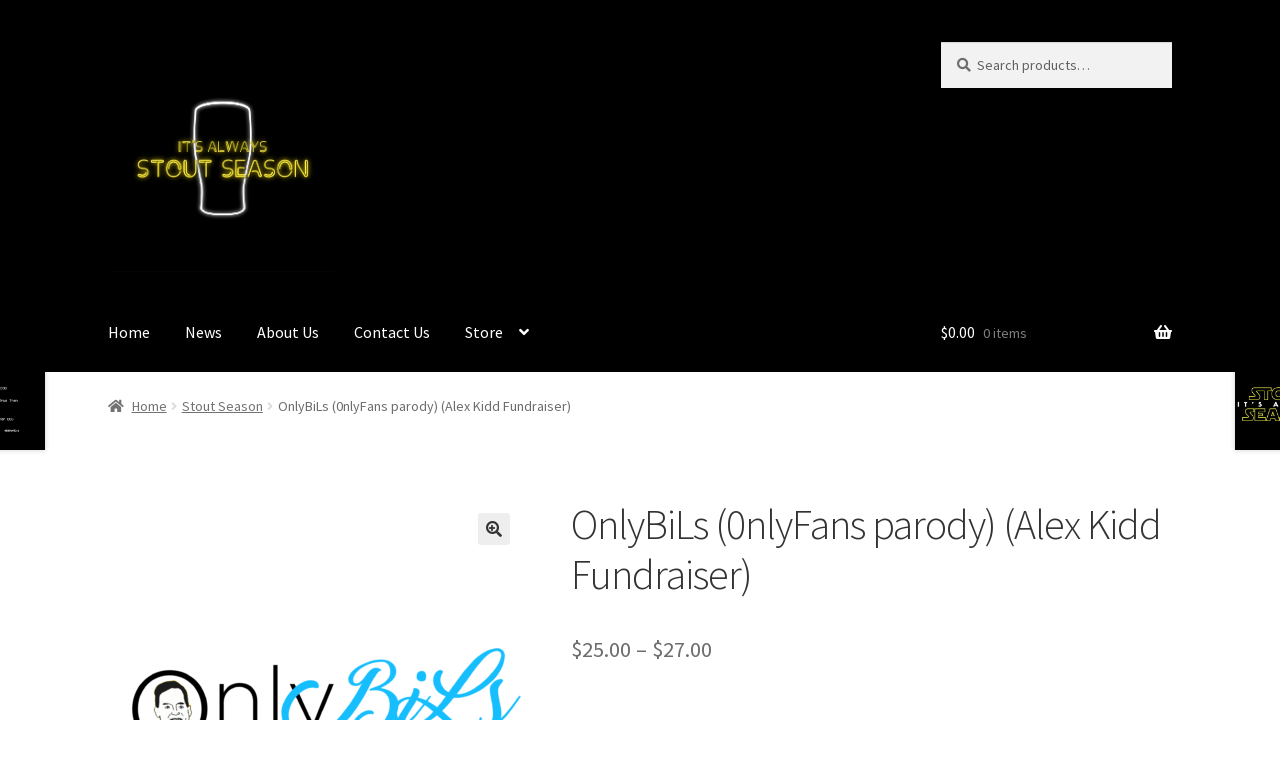

--- FILE ---
content_type: text/html; charset=UTF-8
request_url: http://itsalwaysstoutseason.com/product/onlybils-0nlyfans-parody-alex-kidd-fundraiser/
body_size: 18264
content:
<!doctype html>
<html lang="en-US">
<head>
<meta charset="UTF-8">
<meta name="viewport" content="width=device-width, initial-scale=1">
<link rel="profile" href="http://gmpg.org/xfn/11">
<link rel="pingback" href="http://itsalwaysstoutseason.com/xmlrpc.php">

<title>OnlyBiLs (0nlyFans parody) (Alex Kidd Fundraiser) &#8211; It&#8217;s Always Stout Season</title>
<meta name='robots' content='max-image-preview:large' />
	<style>img:is([sizes="auto" i], [sizes^="auto," i]) { contain-intrinsic-size: 3000px 1500px }</style>
	<link rel='dns-prefetch' href='//fonts.googleapis.com' />
<link rel='dns-prefetch' href='//www.googletagmanager.com' />
<link rel="alternate" type="application/rss+xml" title="It&#039;s Always Stout Season &raquo; Feed" href="http://itsalwaysstoutseason.com/feed/" />
<link rel="alternate" type="application/rss+xml" title="It&#039;s Always Stout Season &raquo; Comments Feed" href="http://itsalwaysstoutseason.com/comments/feed/" />
<script>
window._wpemojiSettings = {"baseUrl":"https:\/\/s.w.org\/images\/core\/emoji\/16.0.1\/72x72\/","ext":".png","svgUrl":"https:\/\/s.w.org\/images\/core\/emoji\/16.0.1\/svg\/","svgExt":".svg","source":{"concatemoji":"http:\/\/itsalwaysstoutseason.com\/wp-includes\/js\/wp-emoji-release.min.js?ver=6.8.3"}};
/*! This file is auto-generated */
!function(s,n){var o,i,e;function c(e){try{var t={supportTests:e,timestamp:(new Date).valueOf()};sessionStorage.setItem(o,JSON.stringify(t))}catch(e){}}function p(e,t,n){e.clearRect(0,0,e.canvas.width,e.canvas.height),e.fillText(t,0,0);var t=new Uint32Array(e.getImageData(0,0,e.canvas.width,e.canvas.height).data),a=(e.clearRect(0,0,e.canvas.width,e.canvas.height),e.fillText(n,0,0),new Uint32Array(e.getImageData(0,0,e.canvas.width,e.canvas.height).data));return t.every(function(e,t){return e===a[t]})}function u(e,t){e.clearRect(0,0,e.canvas.width,e.canvas.height),e.fillText(t,0,0);for(var n=e.getImageData(16,16,1,1),a=0;a<n.data.length;a++)if(0!==n.data[a])return!1;return!0}function f(e,t,n,a){switch(t){case"flag":return n(e,"\ud83c\udff3\ufe0f\u200d\u26a7\ufe0f","\ud83c\udff3\ufe0f\u200b\u26a7\ufe0f")?!1:!n(e,"\ud83c\udde8\ud83c\uddf6","\ud83c\udde8\u200b\ud83c\uddf6")&&!n(e,"\ud83c\udff4\udb40\udc67\udb40\udc62\udb40\udc65\udb40\udc6e\udb40\udc67\udb40\udc7f","\ud83c\udff4\u200b\udb40\udc67\u200b\udb40\udc62\u200b\udb40\udc65\u200b\udb40\udc6e\u200b\udb40\udc67\u200b\udb40\udc7f");case"emoji":return!a(e,"\ud83e\udedf")}return!1}function g(e,t,n,a){var r="undefined"!=typeof WorkerGlobalScope&&self instanceof WorkerGlobalScope?new OffscreenCanvas(300,150):s.createElement("canvas"),o=r.getContext("2d",{willReadFrequently:!0}),i=(o.textBaseline="top",o.font="600 32px Arial",{});return e.forEach(function(e){i[e]=t(o,e,n,a)}),i}function t(e){var t=s.createElement("script");t.src=e,t.defer=!0,s.head.appendChild(t)}"undefined"!=typeof Promise&&(o="wpEmojiSettingsSupports",i=["flag","emoji"],n.supports={everything:!0,everythingExceptFlag:!0},e=new Promise(function(e){s.addEventListener("DOMContentLoaded",e,{once:!0})}),new Promise(function(t){var n=function(){try{var e=JSON.parse(sessionStorage.getItem(o));if("object"==typeof e&&"number"==typeof e.timestamp&&(new Date).valueOf()<e.timestamp+604800&&"object"==typeof e.supportTests)return e.supportTests}catch(e){}return null}();if(!n){if("undefined"!=typeof Worker&&"undefined"!=typeof OffscreenCanvas&&"undefined"!=typeof URL&&URL.createObjectURL&&"undefined"!=typeof Blob)try{var e="postMessage("+g.toString()+"("+[JSON.stringify(i),f.toString(),p.toString(),u.toString()].join(",")+"));",a=new Blob([e],{type:"text/javascript"}),r=new Worker(URL.createObjectURL(a),{name:"wpTestEmojiSupports"});return void(r.onmessage=function(e){c(n=e.data),r.terminate(),t(n)})}catch(e){}c(n=g(i,f,p,u))}t(n)}).then(function(e){for(var t in e)n.supports[t]=e[t],n.supports.everything=n.supports.everything&&n.supports[t],"flag"!==t&&(n.supports.everythingExceptFlag=n.supports.everythingExceptFlag&&n.supports[t]);n.supports.everythingExceptFlag=n.supports.everythingExceptFlag&&!n.supports.flag,n.DOMReady=!1,n.readyCallback=function(){n.DOMReady=!0}}).then(function(){return e}).then(function(){var e;n.supports.everything||(n.readyCallback(),(e=n.source||{}).concatemoji?t(e.concatemoji):e.wpemoji&&e.twemoji&&(t(e.twemoji),t(e.wpemoji)))}))}((window,document),window._wpemojiSettings);
</script>
<style id='wp-emoji-styles-inline-css'>

	img.wp-smiley, img.emoji {
		display: inline !important;
		border: none !important;
		box-shadow: none !important;
		height: 1em !important;
		width: 1em !important;
		margin: 0 0.07em !important;
		vertical-align: -0.1em !important;
		background: none !important;
		padding: 0 !important;
	}
</style>
<link rel='stylesheet' id='wp-block-library-css' href='http://itsalwaysstoutseason.com/wp-includes/css/dist/block-library/style.min.css?ver=6.8.3' media='all' />
<style id='wp-block-library-theme-inline-css'>
.wp-block-audio :where(figcaption){color:#555;font-size:13px;text-align:center}.is-dark-theme .wp-block-audio :where(figcaption){color:#ffffffa6}.wp-block-audio{margin:0 0 1em}.wp-block-code{border:1px solid #ccc;border-radius:4px;font-family:Menlo,Consolas,monaco,monospace;padding:.8em 1em}.wp-block-embed :where(figcaption){color:#555;font-size:13px;text-align:center}.is-dark-theme .wp-block-embed :where(figcaption){color:#ffffffa6}.wp-block-embed{margin:0 0 1em}.blocks-gallery-caption{color:#555;font-size:13px;text-align:center}.is-dark-theme .blocks-gallery-caption{color:#ffffffa6}:root :where(.wp-block-image figcaption){color:#555;font-size:13px;text-align:center}.is-dark-theme :root :where(.wp-block-image figcaption){color:#ffffffa6}.wp-block-image{margin:0 0 1em}.wp-block-pullquote{border-bottom:4px solid;border-top:4px solid;color:currentColor;margin-bottom:1.75em}.wp-block-pullquote cite,.wp-block-pullquote footer,.wp-block-pullquote__citation{color:currentColor;font-size:.8125em;font-style:normal;text-transform:uppercase}.wp-block-quote{border-left:.25em solid;margin:0 0 1.75em;padding-left:1em}.wp-block-quote cite,.wp-block-quote footer{color:currentColor;font-size:.8125em;font-style:normal;position:relative}.wp-block-quote:where(.has-text-align-right){border-left:none;border-right:.25em solid;padding-left:0;padding-right:1em}.wp-block-quote:where(.has-text-align-center){border:none;padding-left:0}.wp-block-quote.is-large,.wp-block-quote.is-style-large,.wp-block-quote:where(.is-style-plain){border:none}.wp-block-search .wp-block-search__label{font-weight:700}.wp-block-search__button{border:1px solid #ccc;padding:.375em .625em}:where(.wp-block-group.has-background){padding:1.25em 2.375em}.wp-block-separator.has-css-opacity{opacity:.4}.wp-block-separator{border:none;border-bottom:2px solid;margin-left:auto;margin-right:auto}.wp-block-separator.has-alpha-channel-opacity{opacity:1}.wp-block-separator:not(.is-style-wide):not(.is-style-dots){width:100px}.wp-block-separator.has-background:not(.is-style-dots){border-bottom:none;height:1px}.wp-block-separator.has-background:not(.is-style-wide):not(.is-style-dots){height:2px}.wp-block-table{margin:0 0 1em}.wp-block-table td,.wp-block-table th{word-break:normal}.wp-block-table :where(figcaption){color:#555;font-size:13px;text-align:center}.is-dark-theme .wp-block-table :where(figcaption){color:#ffffffa6}.wp-block-video :where(figcaption){color:#555;font-size:13px;text-align:center}.is-dark-theme .wp-block-video :where(figcaption){color:#ffffffa6}.wp-block-video{margin:0 0 1em}:root :where(.wp-block-template-part.has-background){margin-bottom:0;margin-top:0;padding:1.25em 2.375em}
</style>
<style id='classic-theme-styles-inline-css'>
/*! This file is auto-generated */
.wp-block-button__link{color:#fff;background-color:#32373c;border-radius:9999px;box-shadow:none;text-decoration:none;padding:calc(.667em + 2px) calc(1.333em + 2px);font-size:1.125em}.wp-block-file__button{background:#32373c;color:#fff;text-decoration:none}
</style>
<link rel='stylesheet' id='mediaelement-css' href='http://itsalwaysstoutseason.com/wp-includes/js/mediaelement/mediaelementplayer-legacy.min.css?ver=4.2.17' media='all' />
<link rel='stylesheet' id='wp-mediaelement-css' href='http://itsalwaysstoutseason.com/wp-includes/js/mediaelement/wp-mediaelement.min.css?ver=6.8.3' media='all' />
<style id='jetpack-sharing-buttons-style-inline-css'>
.jetpack-sharing-buttons__services-list{display:flex;flex-direction:row;flex-wrap:wrap;gap:0;list-style-type:none;margin:5px;padding:0}.jetpack-sharing-buttons__services-list.has-small-icon-size{font-size:12px}.jetpack-sharing-buttons__services-list.has-normal-icon-size{font-size:16px}.jetpack-sharing-buttons__services-list.has-large-icon-size{font-size:24px}.jetpack-sharing-buttons__services-list.has-huge-icon-size{font-size:36px}@media print{.jetpack-sharing-buttons__services-list{display:none!important}}.editor-styles-wrapper .wp-block-jetpack-sharing-buttons{gap:0;padding-inline-start:0}ul.jetpack-sharing-buttons__services-list.has-background{padding:1.25em 2.375em}
</style>
<link rel='stylesheet' id='storefront-gutenberg-blocks-css' href='http://itsalwaysstoutseason.com/wp-content/themes/storefront/assets/css/base/gutenberg-blocks.css?ver=3.9.1' media='all' />
<style id='storefront-gutenberg-blocks-inline-css'>

				.wp-block-button__link:not(.has-text-color) {
					color: #333333;
				}

				.wp-block-button__link:not(.has-text-color):hover,
				.wp-block-button__link:not(.has-text-color):focus,
				.wp-block-button__link:not(.has-text-color):active {
					color: #333333;
				}

				.wp-block-button__link:not(.has-background) {
					background-color: #eeeeee;
				}

				.wp-block-button__link:not(.has-background):hover,
				.wp-block-button__link:not(.has-background):focus,
				.wp-block-button__link:not(.has-background):active {
					border-color: #d5d5d5;
					background-color: #d5d5d5;
				}

				.wp-block-quote footer,
				.wp-block-quote cite,
				.wp-block-quote__citation {
					color: #6d6d6d;
				}

				.wp-block-pullquote cite,
				.wp-block-pullquote footer,
				.wp-block-pullquote__citation {
					color: #6d6d6d;
				}

				.wp-block-image figcaption {
					color: #6d6d6d;
				}

				.wp-block-separator.is-style-dots::before {
					color: #333333;
				}

				.wp-block-file a.wp-block-file__button {
					color: #333333;
					background-color: #eeeeee;
					border-color: #eeeeee;
				}

				.wp-block-file a.wp-block-file__button:hover,
				.wp-block-file a.wp-block-file__button:focus,
				.wp-block-file a.wp-block-file__button:active {
					color: #333333;
					background-color: #d5d5d5;
				}

				.wp-block-code,
				.wp-block-preformatted pre {
					color: #6d6d6d;
				}

				.wp-block-table:not( .has-background ):not( .is-style-stripes ) tbody tr:nth-child(2n) td {
					background-color: #fdfdfd;
				}

				.wp-block-cover .wp-block-cover__inner-container h1:not(.has-text-color),
				.wp-block-cover .wp-block-cover__inner-container h2:not(.has-text-color),
				.wp-block-cover .wp-block-cover__inner-container h3:not(.has-text-color),
				.wp-block-cover .wp-block-cover__inner-container h4:not(.has-text-color),
				.wp-block-cover .wp-block-cover__inner-container h5:not(.has-text-color),
				.wp-block-cover .wp-block-cover__inner-container h6:not(.has-text-color) {
					color: #000000;
				}

				.wc-block-components-price-slider__range-input-progress,
				.rtl .wc-block-components-price-slider__range-input-progress {
					--range-color: #7f54b3;
				}

				/* Target only IE11 */
				@media all and (-ms-high-contrast: none), (-ms-high-contrast: active) {
					.wc-block-components-price-slider__range-input-progress {
						background: #7f54b3;
					}
				}

				.wc-block-components-button:not(.is-link) {
					background-color: #333333;
					color: #ffffff;
				}

				.wc-block-components-button:not(.is-link):hover,
				.wc-block-components-button:not(.is-link):focus,
				.wc-block-components-button:not(.is-link):active {
					background-color: #1a1a1a;
					color: #ffffff;
				}

				.wc-block-components-button:not(.is-link):disabled {
					background-color: #333333;
					color: #ffffff;
				}

				.wc-block-cart__submit-container {
					background-color: #ffffff;
				}

				.wc-block-cart__submit-container::before {
					color: rgba(220,220,220,0.5);
				}

				.wc-block-components-order-summary-item__quantity {
					background-color: #ffffff;
					border-color: #6d6d6d;
					box-shadow: 0 0 0 2px #ffffff;
					color: #6d6d6d;
				}
			
</style>
<style id='global-styles-inline-css'>
:root{--wp--preset--aspect-ratio--square: 1;--wp--preset--aspect-ratio--4-3: 4/3;--wp--preset--aspect-ratio--3-4: 3/4;--wp--preset--aspect-ratio--3-2: 3/2;--wp--preset--aspect-ratio--2-3: 2/3;--wp--preset--aspect-ratio--16-9: 16/9;--wp--preset--aspect-ratio--9-16: 9/16;--wp--preset--color--black: #000000;--wp--preset--color--cyan-bluish-gray: #abb8c3;--wp--preset--color--white: #ffffff;--wp--preset--color--pale-pink: #f78da7;--wp--preset--color--vivid-red: #cf2e2e;--wp--preset--color--luminous-vivid-orange: #ff6900;--wp--preset--color--luminous-vivid-amber: #fcb900;--wp--preset--color--light-green-cyan: #7bdcb5;--wp--preset--color--vivid-green-cyan: #00d084;--wp--preset--color--pale-cyan-blue: #8ed1fc;--wp--preset--color--vivid-cyan-blue: #0693e3;--wp--preset--color--vivid-purple: #9b51e0;--wp--preset--gradient--vivid-cyan-blue-to-vivid-purple: linear-gradient(135deg,rgba(6,147,227,1) 0%,rgb(155,81,224) 100%);--wp--preset--gradient--light-green-cyan-to-vivid-green-cyan: linear-gradient(135deg,rgb(122,220,180) 0%,rgb(0,208,130) 100%);--wp--preset--gradient--luminous-vivid-amber-to-luminous-vivid-orange: linear-gradient(135deg,rgba(252,185,0,1) 0%,rgba(255,105,0,1) 100%);--wp--preset--gradient--luminous-vivid-orange-to-vivid-red: linear-gradient(135deg,rgba(255,105,0,1) 0%,rgb(207,46,46) 100%);--wp--preset--gradient--very-light-gray-to-cyan-bluish-gray: linear-gradient(135deg,rgb(238,238,238) 0%,rgb(169,184,195) 100%);--wp--preset--gradient--cool-to-warm-spectrum: linear-gradient(135deg,rgb(74,234,220) 0%,rgb(151,120,209) 20%,rgb(207,42,186) 40%,rgb(238,44,130) 60%,rgb(251,105,98) 80%,rgb(254,248,76) 100%);--wp--preset--gradient--blush-light-purple: linear-gradient(135deg,rgb(255,206,236) 0%,rgb(152,150,240) 100%);--wp--preset--gradient--blush-bordeaux: linear-gradient(135deg,rgb(254,205,165) 0%,rgb(254,45,45) 50%,rgb(107,0,62) 100%);--wp--preset--gradient--luminous-dusk: linear-gradient(135deg,rgb(255,203,112) 0%,rgb(199,81,192) 50%,rgb(65,88,208) 100%);--wp--preset--gradient--pale-ocean: linear-gradient(135deg,rgb(255,245,203) 0%,rgb(182,227,212) 50%,rgb(51,167,181) 100%);--wp--preset--gradient--electric-grass: linear-gradient(135deg,rgb(202,248,128) 0%,rgb(113,206,126) 100%);--wp--preset--gradient--midnight: linear-gradient(135deg,rgb(2,3,129) 0%,rgb(40,116,252) 100%);--wp--preset--font-size--small: 14px;--wp--preset--font-size--medium: 23px;--wp--preset--font-size--large: 26px;--wp--preset--font-size--x-large: 42px;--wp--preset--font-size--normal: 16px;--wp--preset--font-size--huge: 37px;--wp--preset--spacing--20: 0.44rem;--wp--preset--spacing--30: 0.67rem;--wp--preset--spacing--40: 1rem;--wp--preset--spacing--50: 1.5rem;--wp--preset--spacing--60: 2.25rem;--wp--preset--spacing--70: 3.38rem;--wp--preset--spacing--80: 5.06rem;--wp--preset--shadow--natural: 6px 6px 9px rgba(0, 0, 0, 0.2);--wp--preset--shadow--deep: 12px 12px 50px rgba(0, 0, 0, 0.4);--wp--preset--shadow--sharp: 6px 6px 0px rgba(0, 0, 0, 0.2);--wp--preset--shadow--outlined: 6px 6px 0px -3px rgba(255, 255, 255, 1), 6px 6px rgba(0, 0, 0, 1);--wp--preset--shadow--crisp: 6px 6px 0px rgba(0, 0, 0, 1);}:where(.is-layout-flex){gap: 0.5em;}:where(.is-layout-grid){gap: 0.5em;}body .is-layout-flex{display: flex;}.is-layout-flex{flex-wrap: wrap;align-items: center;}.is-layout-flex > :is(*, div){margin: 0;}body .is-layout-grid{display: grid;}.is-layout-grid > :is(*, div){margin: 0;}:where(.wp-block-columns.is-layout-flex){gap: 2em;}:where(.wp-block-columns.is-layout-grid){gap: 2em;}:where(.wp-block-post-template.is-layout-flex){gap: 1.25em;}:where(.wp-block-post-template.is-layout-grid){gap: 1.25em;}.has-black-color{color: var(--wp--preset--color--black) !important;}.has-cyan-bluish-gray-color{color: var(--wp--preset--color--cyan-bluish-gray) !important;}.has-white-color{color: var(--wp--preset--color--white) !important;}.has-pale-pink-color{color: var(--wp--preset--color--pale-pink) !important;}.has-vivid-red-color{color: var(--wp--preset--color--vivid-red) !important;}.has-luminous-vivid-orange-color{color: var(--wp--preset--color--luminous-vivid-orange) !important;}.has-luminous-vivid-amber-color{color: var(--wp--preset--color--luminous-vivid-amber) !important;}.has-light-green-cyan-color{color: var(--wp--preset--color--light-green-cyan) !important;}.has-vivid-green-cyan-color{color: var(--wp--preset--color--vivid-green-cyan) !important;}.has-pale-cyan-blue-color{color: var(--wp--preset--color--pale-cyan-blue) !important;}.has-vivid-cyan-blue-color{color: var(--wp--preset--color--vivid-cyan-blue) !important;}.has-vivid-purple-color{color: var(--wp--preset--color--vivid-purple) !important;}.has-black-background-color{background-color: var(--wp--preset--color--black) !important;}.has-cyan-bluish-gray-background-color{background-color: var(--wp--preset--color--cyan-bluish-gray) !important;}.has-white-background-color{background-color: var(--wp--preset--color--white) !important;}.has-pale-pink-background-color{background-color: var(--wp--preset--color--pale-pink) !important;}.has-vivid-red-background-color{background-color: var(--wp--preset--color--vivid-red) !important;}.has-luminous-vivid-orange-background-color{background-color: var(--wp--preset--color--luminous-vivid-orange) !important;}.has-luminous-vivid-amber-background-color{background-color: var(--wp--preset--color--luminous-vivid-amber) !important;}.has-light-green-cyan-background-color{background-color: var(--wp--preset--color--light-green-cyan) !important;}.has-vivid-green-cyan-background-color{background-color: var(--wp--preset--color--vivid-green-cyan) !important;}.has-pale-cyan-blue-background-color{background-color: var(--wp--preset--color--pale-cyan-blue) !important;}.has-vivid-cyan-blue-background-color{background-color: var(--wp--preset--color--vivid-cyan-blue) !important;}.has-vivid-purple-background-color{background-color: var(--wp--preset--color--vivid-purple) !important;}.has-black-border-color{border-color: var(--wp--preset--color--black) !important;}.has-cyan-bluish-gray-border-color{border-color: var(--wp--preset--color--cyan-bluish-gray) !important;}.has-white-border-color{border-color: var(--wp--preset--color--white) !important;}.has-pale-pink-border-color{border-color: var(--wp--preset--color--pale-pink) !important;}.has-vivid-red-border-color{border-color: var(--wp--preset--color--vivid-red) !important;}.has-luminous-vivid-orange-border-color{border-color: var(--wp--preset--color--luminous-vivid-orange) !important;}.has-luminous-vivid-amber-border-color{border-color: var(--wp--preset--color--luminous-vivid-amber) !important;}.has-light-green-cyan-border-color{border-color: var(--wp--preset--color--light-green-cyan) !important;}.has-vivid-green-cyan-border-color{border-color: var(--wp--preset--color--vivid-green-cyan) !important;}.has-pale-cyan-blue-border-color{border-color: var(--wp--preset--color--pale-cyan-blue) !important;}.has-vivid-cyan-blue-border-color{border-color: var(--wp--preset--color--vivid-cyan-blue) !important;}.has-vivid-purple-border-color{border-color: var(--wp--preset--color--vivid-purple) !important;}.has-vivid-cyan-blue-to-vivid-purple-gradient-background{background: var(--wp--preset--gradient--vivid-cyan-blue-to-vivid-purple) !important;}.has-light-green-cyan-to-vivid-green-cyan-gradient-background{background: var(--wp--preset--gradient--light-green-cyan-to-vivid-green-cyan) !important;}.has-luminous-vivid-amber-to-luminous-vivid-orange-gradient-background{background: var(--wp--preset--gradient--luminous-vivid-amber-to-luminous-vivid-orange) !important;}.has-luminous-vivid-orange-to-vivid-red-gradient-background{background: var(--wp--preset--gradient--luminous-vivid-orange-to-vivid-red) !important;}.has-very-light-gray-to-cyan-bluish-gray-gradient-background{background: var(--wp--preset--gradient--very-light-gray-to-cyan-bluish-gray) !important;}.has-cool-to-warm-spectrum-gradient-background{background: var(--wp--preset--gradient--cool-to-warm-spectrum) !important;}.has-blush-light-purple-gradient-background{background: var(--wp--preset--gradient--blush-light-purple) !important;}.has-blush-bordeaux-gradient-background{background: var(--wp--preset--gradient--blush-bordeaux) !important;}.has-luminous-dusk-gradient-background{background: var(--wp--preset--gradient--luminous-dusk) !important;}.has-pale-ocean-gradient-background{background: var(--wp--preset--gradient--pale-ocean) !important;}.has-electric-grass-gradient-background{background: var(--wp--preset--gradient--electric-grass) !important;}.has-midnight-gradient-background{background: var(--wp--preset--gradient--midnight) !important;}.has-small-font-size{font-size: var(--wp--preset--font-size--small) !important;}.has-medium-font-size{font-size: var(--wp--preset--font-size--medium) !important;}.has-large-font-size{font-size: var(--wp--preset--font-size--large) !important;}.has-x-large-font-size{font-size: var(--wp--preset--font-size--x-large) !important;}
:where(.wp-block-post-template.is-layout-flex){gap: 1.25em;}:where(.wp-block-post-template.is-layout-grid){gap: 1.25em;}
:where(.wp-block-columns.is-layout-flex){gap: 2em;}:where(.wp-block-columns.is-layout-grid){gap: 2em;}
:root :where(.wp-block-pullquote){font-size: 1.5em;line-height: 1.6;}
</style>
<link rel='stylesheet' id='contact-form-7-css' href='http://itsalwaysstoutseason.com/wp-content/plugins/contact-form-7/includes/css/styles.css?ver=6.0.6' media='all' />
<link rel='stylesheet' id='photoswipe-css' href='http://itsalwaysstoutseason.com/wp-content/plugins/woocommerce/assets/css/photoswipe/photoswipe.min.css?ver=9.8.2' media='all' />
<link rel='stylesheet' id='photoswipe-default-skin-css' href='http://itsalwaysstoutseason.com/wp-content/plugins/woocommerce/assets/css/photoswipe/default-skin/default-skin.min.css?ver=9.8.2' media='all' />
<style id='woocommerce-inline-inline-css'>
.woocommerce form .form-row .required { visibility: visible; }
</style>
<link rel='stylesheet' id='wp-polls-css' href='http://itsalwaysstoutseason.com/wp-content/plugins/wp-polls/polls-css.css?ver=2.77.3' media='all' />
<style id='wp-polls-inline-css'>
.wp-polls .pollbar {
	margin: 1px;
	font-size: 6px;
	line-height: 8px;
	height: 8px;
	background-image: url('http://itsalwaysstoutseason.com/wp-content/plugins/wp-polls/images/default/pollbg.gif');
	border: 1px solid #c8c8c8;
}

</style>
<link rel='stylesheet' id='brands-styles-css' href='http://itsalwaysstoutseason.com/wp-content/plugins/woocommerce/assets/css/brands.css?ver=9.8.2' media='all' />
<link rel='stylesheet' id='storefront-style-css' href='http://itsalwaysstoutseason.com/wp-content/themes/storefront/style.css?ver=3.9.1' media='all' />
<style id='storefront-style-inline-css'>

			.main-navigation ul li a,
			.site-title a,
			ul.menu li a,
			.site-branding h1 a,
			button.menu-toggle,
			button.menu-toggle:hover,
			.handheld-navigation .dropdown-toggle {
				color: #ffffff;
			}

			button.menu-toggle,
			button.menu-toggle:hover {
				border-color: #ffffff;
			}

			.main-navigation ul li a:hover,
			.main-navigation ul li:hover > a,
			.site-title a:hover,
			.site-header ul.menu li.current-menu-item > a {
				color: #ffffff;
			}

			table:not( .has-background ) th {
				background-color: #f8f8f8;
			}

			table:not( .has-background ) tbody td {
				background-color: #fdfdfd;
			}

			table:not( .has-background ) tbody tr:nth-child(2n) td,
			fieldset,
			fieldset legend {
				background-color: #fbfbfb;
			}

			.site-header,
			.secondary-navigation ul ul,
			.main-navigation ul.menu > li.menu-item-has-children:after,
			.secondary-navigation ul.menu ul,
			.storefront-handheld-footer-bar,
			.storefront-handheld-footer-bar ul li > a,
			.storefront-handheld-footer-bar ul li.search .site-search,
			button.menu-toggle,
			button.menu-toggle:hover {
				background-color: #000000;
			}

			p.site-description,
			.site-header,
			.storefront-handheld-footer-bar {
				color: #ffffff;
			}

			button.menu-toggle:after,
			button.menu-toggle:before,
			button.menu-toggle span:before {
				background-color: #ffffff;
			}

			h1, h2, h3, h4, h5, h6, .wc-block-grid__product-title {
				color: #333333;
			}

			.widget h1 {
				border-bottom-color: #333333;
			}

			body,
			.secondary-navigation a {
				color: #6d6d6d;
			}

			.widget-area .widget a,
			.hentry .entry-header .posted-on a,
			.hentry .entry-header .post-author a,
			.hentry .entry-header .post-comments a,
			.hentry .entry-header .byline a {
				color: #727272;
			}

			a {
				color: #7f54b3;
			}

			a:focus,
			button:focus,
			.button.alt:focus,
			input:focus,
			textarea:focus,
			input[type="button"]:focus,
			input[type="reset"]:focus,
			input[type="submit"]:focus,
			input[type="email"]:focus,
			input[type="tel"]:focus,
			input[type="url"]:focus,
			input[type="password"]:focus,
			input[type="search"]:focus {
				outline-color: #7f54b3;
			}

			button, input[type="button"], input[type="reset"], input[type="submit"], .button, .widget a.button {
				background-color: #eeeeee;
				border-color: #eeeeee;
				color: #333333;
			}

			button:hover, input[type="button"]:hover, input[type="reset"]:hover, input[type="submit"]:hover, .button:hover, .widget a.button:hover {
				background-color: #d5d5d5;
				border-color: #d5d5d5;
				color: #333333;
			}

			button.alt, input[type="button"].alt, input[type="reset"].alt, input[type="submit"].alt, .button.alt, .widget-area .widget a.button.alt {
				background-color: #333333;
				border-color: #333333;
				color: #ffffff;
			}

			button.alt:hover, input[type="button"].alt:hover, input[type="reset"].alt:hover, input[type="submit"].alt:hover, .button.alt:hover, .widget-area .widget a.button.alt:hover {
				background-color: #1a1a1a;
				border-color: #1a1a1a;
				color: #ffffff;
			}

			.pagination .page-numbers li .page-numbers.current {
				background-color: #e6e6e6;
				color: #636363;
			}

			#comments .comment-list .comment-content .comment-text {
				background-color: #f8f8f8;
			}

			.site-footer {
				background-color: #f0f0f0;
				color: #6d6d6d;
			}

			.site-footer a:not(.button):not(.components-button) {
				color: #333333;
			}

			.site-footer .storefront-handheld-footer-bar a:not(.button):not(.components-button) {
				color: #ffffff;
			}

			.site-footer h1, .site-footer h2, .site-footer h3, .site-footer h4, .site-footer h5, .site-footer h6, .site-footer .widget .widget-title, .site-footer .widget .widgettitle {
				color: #333333;
			}

			.page-template-template-homepage.has-post-thumbnail .type-page.has-post-thumbnail .entry-title {
				color: #000000;
			}

			.page-template-template-homepage.has-post-thumbnail .type-page.has-post-thumbnail .entry-content {
				color: #000000;
			}

			@media screen and ( min-width: 768px ) {
				.secondary-navigation ul.menu a:hover {
					color: #ffffff;
				}

				.secondary-navigation ul.menu a {
					color: #ffffff;
				}

				.main-navigation ul.menu ul.sub-menu,
				.main-navigation ul.nav-menu ul.children {
					background-color: #000000;
				}

				.site-header {
					border-bottom-color: #000000;
				}
			}
</style>
<link rel='stylesheet' id='storefront-icons-css' href='http://itsalwaysstoutseason.com/wp-content/themes/storefront/assets/css/base/icons.css?ver=3.9.1' media='all' />
<link rel='stylesheet' id='storefront-fonts-css' href='https://fonts.googleapis.com/css?family=Source+Sans+Pro%3A400%2C300%2C300italic%2C400italic%2C600%2C700%2C900&#038;subset=latin%2Clatin-ext&#038;ver=3.9.1' media='all' />
<link rel='stylesheet' id='storefront-jetpack-widgets-css' href='http://itsalwaysstoutseason.com/wp-content/themes/storefront/assets/css/jetpack/widgets.css?ver=3.9.1' media='all' />
<link rel='stylesheet' id='storefront-woocommerce-style-css' href='http://itsalwaysstoutseason.com/wp-content/themes/storefront/assets/css/woocommerce/woocommerce.css?ver=3.9.1' media='all' />
<style id='storefront-woocommerce-style-inline-css'>
@font-face {
				font-family: star;
				src: url(http://itsalwaysstoutseason.com/wp-content/plugins/woocommerce/assets/fonts/star.eot);
				src:
					url(http://itsalwaysstoutseason.com/wp-content/plugins/woocommerce/assets/fonts/star.eot?#iefix) format("embedded-opentype"),
					url(http://itsalwaysstoutseason.com/wp-content/plugins/woocommerce/assets/fonts/star.woff) format("woff"),
					url(http://itsalwaysstoutseason.com/wp-content/plugins/woocommerce/assets/fonts/star.ttf) format("truetype"),
					url(http://itsalwaysstoutseason.com/wp-content/plugins/woocommerce/assets/fonts/star.svg#star) format("svg");
				font-weight: 400;
				font-style: normal;
			}
			@font-face {
				font-family: WooCommerce;
				src: url(http://itsalwaysstoutseason.com/wp-content/plugins/woocommerce/assets/fonts/WooCommerce.eot);
				src:
					url(http://itsalwaysstoutseason.com/wp-content/plugins/woocommerce/assets/fonts/WooCommerce.eot?#iefix) format("embedded-opentype"),
					url(http://itsalwaysstoutseason.com/wp-content/plugins/woocommerce/assets/fonts/WooCommerce.woff) format("woff"),
					url(http://itsalwaysstoutseason.com/wp-content/plugins/woocommerce/assets/fonts/WooCommerce.ttf) format("truetype"),
					url(http://itsalwaysstoutseason.com/wp-content/plugins/woocommerce/assets/fonts/WooCommerce.svg#WooCommerce) format("svg");
				font-weight: 400;
				font-style: normal;
			}

			a.cart-contents,
			.site-header-cart .widget_shopping_cart a {
				color: #ffffff;
			}

			a.cart-contents:hover,
			.site-header-cart .widget_shopping_cart a:hover,
			.site-header-cart:hover > li > a {
				color: #ffffff;
			}

			table.cart td.product-remove,
			table.cart td.actions {
				border-top-color: #ffffff;
			}

			.storefront-handheld-footer-bar ul li.cart .count {
				background-color: #ffffff;
				color: #000000;
				border-color: #000000;
			}

			.woocommerce-tabs ul.tabs li.active a,
			ul.products li.product .price,
			.onsale,
			.wc-block-grid__product-onsale,
			.widget_search form:before,
			.widget_product_search form:before {
				color: #6d6d6d;
			}

			.woocommerce-breadcrumb a,
			a.woocommerce-review-link,
			.product_meta a {
				color: #727272;
			}

			.wc-block-grid__product-onsale,
			.onsale {
				border-color: #6d6d6d;
			}

			.star-rating span:before,
			.quantity .plus, .quantity .minus,
			p.stars a:hover:after,
			p.stars a:after,
			.star-rating span:before,
			#payment .payment_methods li input[type=radio]:first-child:checked+label:before {
				color: #7f54b3;
			}

			.widget_price_filter .ui-slider .ui-slider-range,
			.widget_price_filter .ui-slider .ui-slider-handle {
				background-color: #7f54b3;
			}

			.order_details {
				background-color: #f8f8f8;
			}

			.order_details > li {
				border-bottom: 1px dotted #e3e3e3;
			}

			.order_details:before,
			.order_details:after {
				background: -webkit-linear-gradient(transparent 0,transparent 0),-webkit-linear-gradient(135deg,#f8f8f8 33.33%,transparent 33.33%),-webkit-linear-gradient(45deg,#f8f8f8 33.33%,transparent 33.33%)
			}

			#order_review {
				background-color: #ffffff;
			}

			#payment .payment_methods > li .payment_box,
			#payment .place-order {
				background-color: #fafafa;
			}

			#payment .payment_methods > li:not(.woocommerce-notice) {
				background-color: #f5f5f5;
			}

			#payment .payment_methods > li:not(.woocommerce-notice):hover {
				background-color: #f0f0f0;
			}

			.woocommerce-pagination .page-numbers li .page-numbers.current {
				background-color: #e6e6e6;
				color: #636363;
			}

			.wc-block-grid__product-onsale,
			.onsale,
			.woocommerce-pagination .page-numbers li .page-numbers:not(.current) {
				color: #6d6d6d;
			}

			p.stars a:before,
			p.stars a:hover~a:before,
			p.stars.selected a.active~a:before {
				color: #6d6d6d;
			}

			p.stars.selected a.active:before,
			p.stars:hover a:before,
			p.stars.selected a:not(.active):before,
			p.stars.selected a.active:before {
				color: #7f54b3;
			}

			.single-product div.product .woocommerce-product-gallery .woocommerce-product-gallery__trigger {
				background-color: #eeeeee;
				color: #333333;
			}

			.single-product div.product .woocommerce-product-gallery .woocommerce-product-gallery__trigger:hover {
				background-color: #d5d5d5;
				border-color: #d5d5d5;
				color: #333333;
			}

			.button.added_to_cart:focus,
			.button.wc-forward:focus {
				outline-color: #7f54b3;
			}

			.added_to_cart,
			.site-header-cart .widget_shopping_cart a.button,
			.wc-block-grid__products .wc-block-grid__product .wp-block-button__link {
				background-color: #eeeeee;
				border-color: #eeeeee;
				color: #333333;
			}

			.added_to_cart:hover,
			.site-header-cart .widget_shopping_cart a.button:hover,
			.wc-block-grid__products .wc-block-grid__product .wp-block-button__link:hover {
				background-color: #d5d5d5;
				border-color: #d5d5d5;
				color: #333333;
			}

			.added_to_cart.alt, .added_to_cart, .widget a.button.checkout {
				background-color: #333333;
				border-color: #333333;
				color: #ffffff;
			}

			.added_to_cart.alt:hover, .added_to_cart:hover, .widget a.button.checkout:hover {
				background-color: #1a1a1a;
				border-color: #1a1a1a;
				color: #ffffff;
			}

			.button.loading {
				color: #eeeeee;
			}

			.button.loading:hover {
				background-color: #eeeeee;
			}

			.button.loading:after {
				color: #333333;
			}

			@media screen and ( min-width: 768px ) {
				.site-header-cart .widget_shopping_cart,
				.site-header .product_list_widget li .quantity {
					color: #ffffff;
				}

				.site-header-cart .widget_shopping_cart .buttons,
				.site-header-cart .widget_shopping_cart .total {
					background-color: #000000;
				}

				.site-header-cart .widget_shopping_cart {
					background-color: #000000;
				}
			}
				.storefront-product-pagination a {
					color: #6d6d6d;
					background-color: #ffffff;
				}
				.storefront-sticky-add-to-cart {
					color: #6d6d6d;
					background-color: #ffffff;
				}

				.storefront-sticky-add-to-cart a:not(.button) {
					color: #ffffff;
				}
</style>
<link rel='stylesheet' id='storefront-woocommerce-brands-style-css' href='http://itsalwaysstoutseason.com/wp-content/themes/storefront/assets/css/woocommerce/extensions/brands.css?ver=3.9.1' media='all' />
<script src="http://itsalwaysstoutseason.com/wp-includes/js/jquery/jquery.min.js?ver=3.7.1" id="jquery-core-js"></script>
<script src="http://itsalwaysstoutseason.com/wp-includes/js/jquery/jquery-migrate.min.js?ver=3.4.1" id="jquery-migrate-js"></script>
<script src="http://itsalwaysstoutseason.com/wp-content/plugins/woocommerce/assets/js/jquery-blockui/jquery.blockUI.min.js?ver=2.7.0-wc.9.8.2" id="jquery-blockui-js" defer data-wp-strategy="defer"></script>
<script id="wc-add-to-cart-js-extra">
var wc_add_to_cart_params = {"ajax_url":"\/wp-admin\/admin-ajax.php","wc_ajax_url":"\/?wc-ajax=%%endpoint%%","i18n_view_cart":"View cart","cart_url":"http:\/\/itsalwaysstoutseason.com\/cart\/","is_cart":"","cart_redirect_after_add":"no"};
</script>
<script src="http://itsalwaysstoutseason.com/wp-content/plugins/woocommerce/assets/js/frontend/add-to-cart.min.js?ver=9.8.2" id="wc-add-to-cart-js" defer data-wp-strategy="defer"></script>
<script src="http://itsalwaysstoutseason.com/wp-content/plugins/woocommerce/assets/js/zoom/jquery.zoom.min.js?ver=1.7.21-wc.9.8.2" id="zoom-js" defer data-wp-strategy="defer"></script>
<script src="http://itsalwaysstoutseason.com/wp-content/plugins/woocommerce/assets/js/flexslider/jquery.flexslider.min.js?ver=2.7.2-wc.9.8.2" id="flexslider-js" defer data-wp-strategy="defer"></script>
<script src="http://itsalwaysstoutseason.com/wp-content/plugins/woocommerce/assets/js/photoswipe/photoswipe.min.js?ver=4.1.1-wc.9.8.2" id="photoswipe-js" defer data-wp-strategy="defer"></script>
<script src="http://itsalwaysstoutseason.com/wp-content/plugins/woocommerce/assets/js/photoswipe/photoswipe-ui-default.min.js?ver=4.1.1-wc.9.8.2" id="photoswipe-ui-default-js" defer data-wp-strategy="defer"></script>
<script id="wc-single-product-js-extra">
var wc_single_product_params = {"i18n_required_rating_text":"Please select a rating","i18n_rating_options":["1 of 5 stars","2 of 5 stars","3 of 5 stars","4 of 5 stars","5 of 5 stars"],"i18n_product_gallery_trigger_text":"View full-screen image gallery","review_rating_required":"yes","flexslider":{"rtl":false,"animation":"slide","smoothHeight":true,"directionNav":false,"controlNav":"thumbnails","slideshow":false,"animationSpeed":500,"animationLoop":false,"allowOneSlide":false},"zoom_enabled":"1","zoom_options":[],"photoswipe_enabled":"1","photoswipe_options":{"shareEl":false,"closeOnScroll":false,"history":false,"hideAnimationDuration":0,"showAnimationDuration":0},"flexslider_enabled":"1"};
</script>
<script src="http://itsalwaysstoutseason.com/wp-content/plugins/woocommerce/assets/js/frontend/single-product.min.js?ver=9.8.2" id="wc-single-product-js" defer data-wp-strategy="defer"></script>
<script src="http://itsalwaysstoutseason.com/wp-content/plugins/woocommerce/assets/js/js-cookie/js.cookie.min.js?ver=2.1.4-wc.9.8.2" id="js-cookie-js" defer data-wp-strategy="defer"></script>
<script id="woocommerce-js-extra">
var woocommerce_params = {"ajax_url":"\/wp-admin\/admin-ajax.php","wc_ajax_url":"\/?wc-ajax=%%endpoint%%","i18n_password_show":"Show password","i18n_password_hide":"Hide password"};
</script>
<script src="http://itsalwaysstoutseason.com/wp-content/plugins/woocommerce/assets/js/frontend/woocommerce.min.js?ver=9.8.2" id="woocommerce-js" defer data-wp-strategy="defer"></script>
<link rel="https://api.w.org/" href="http://itsalwaysstoutseason.com/wp-json/" /><link rel="alternate" title="JSON" type="application/json" href="http://itsalwaysstoutseason.com/wp-json/wp/v2/product/1780" /><link rel="EditURI" type="application/rsd+xml" title="RSD" href="http://itsalwaysstoutseason.com/xmlrpc.php?rsd" />
<meta name="generator" content="WordPress 6.8.3" />
<meta name="generator" content="WooCommerce 9.8.2" />
<link rel="canonical" href="http://itsalwaysstoutseason.com/product/onlybils-0nlyfans-parody-alex-kidd-fundraiser/" />
<link rel='shortlink' href='http://itsalwaysstoutseason.com/?p=1780' />
<link rel="alternate" title="oEmbed (JSON)" type="application/json+oembed" href="http://itsalwaysstoutseason.com/wp-json/oembed/1.0/embed?url=http%3A%2F%2Fitsalwaysstoutseason.com%2Fproduct%2Fonlybils-0nlyfans-parody-alex-kidd-fundraiser%2F" />
<link rel="alternate" title="oEmbed (XML)" type="text/xml+oembed" href="http://itsalwaysstoutseason.com/wp-json/oembed/1.0/embed?url=http%3A%2F%2Fitsalwaysstoutseason.com%2Fproduct%2Fonlybils-0nlyfans-parody-alex-kidd-fundraiser%2F&#038;format=xml" />
<meta name="generator" content="Site Kit by Google 1.151.0" />	<noscript><style>.woocommerce-product-gallery{ opacity: 1 !important; }</style></noscript>
	</head>

<body class="wp-singular product-template-default single single-product postid-1780 wp-custom-logo wp-embed-responsive wp-theme-storefront theme-storefront woocommerce woocommerce-page woocommerce-no-js group-blog storefront-full-width-content storefront-align-wide right-sidebar woocommerce-active">



<div id="page" class="hfeed site">
	
	<header id="masthead" class="site-header" role="banner" style="">

		<div class="col-full">		<a class="skip-link screen-reader-text" href="#site-navigation">Skip to navigation</a>
		<a class="skip-link screen-reader-text" href="#content">Skip to content</a>
				<div class="site-branding">
			<a href="http://itsalwaysstoutseason.com/" class="custom-logo-link" rel="home"><img src="http://itsalwaysstoutseason.com/wp-content/uploads/2021/07/23F3D91D-50E2-4F3B-BBB1-4D9F821B4A43.jpeg" class="custom-logo" alt="It&#8217;s Always Stout Season" decoding="async" /></a>		</div>
					<div class="site-search">
				<div class="widget woocommerce widget_product_search"><form role="search" method="get" class="woocommerce-product-search" action="http://itsalwaysstoutseason.com/">
	<label class="screen-reader-text" for="woocommerce-product-search-field-0">Search for:</label>
	<input type="search" id="woocommerce-product-search-field-0" class="search-field" placeholder="Search products&hellip;" value="" name="s" />
	<button type="submit" value="Search" class="">Search</button>
	<input type="hidden" name="post_type" value="product" />
</form>
</div>			</div>
			</div><div class="storefront-primary-navigation"><div class="col-full">		<nav id="site-navigation" class="main-navigation" role="navigation" aria-label="Primary Navigation">
		<button class="menu-toggle" aria-controls="site-navigation" aria-expanded="false"><span>Menu</span></button>
			<div class="primary-navigation"><ul id="menu-main-menu" class="menu"><li id="menu-item-1320" class="menu-item menu-item-type-post_type menu-item-object-page menu-item-home current_page_parent menu-item-1320"><a href="http://itsalwaysstoutseason.com/">Home</a></li>
<li id="menu-item-960" class="menu-item menu-item-type-post_type menu-item-object-page menu-item-960"><a href="http://itsalwaysstoutseason.com/news/">News</a></li>
<li id="menu-item-1319" class="menu-item menu-item-type-post_type menu-item-object-page menu-item-1319"><a href="http://itsalwaysstoutseason.com/about-us/">About Us</a></li>
<li id="menu-item-963" class="menu-item menu-item-type-post_type menu-item-object-page menu-item-963"><a href="http://itsalwaysstoutseason.com/contact-us/">Contact Us</a></li>
<li id="menu-item-1318" class="menu-item menu-item-type-custom menu-item-object-custom menu-item-home menu-item-has-children menu-item-1318"><a href="http://itsalwaysstoutseason.com">Store</a>
<ul class="sub-menu">
	<li id="menu-item-1080" class="menu-item menu-item-type-post_type menu-item-object-page menu-item-1080"><a href="http://itsalwaysstoutseason.com/my-account/">My account</a></li>
	<li id="menu-item-524" class="menu-item menu-item-type-post_type menu-item-object-page menu-item-524"><a href="http://itsalwaysstoutseason.com/cart/">Cart</a></li>
	<li id="menu-item-523" class="menu-item menu-item-type-post_type menu-item-object-page menu-item-523"><a href="http://itsalwaysstoutseason.com/checkout/">Checkout</a></li>
</ul>
</li>
</ul></div><div class="menu"><ul>
<li ><a href="http://itsalwaysstoutseason.com/">Home</a></li><li class="page_item page-item-1315"><a href="http://itsalwaysstoutseason.com/about-us/">About Us</a></li>
<li class="page_item page-item-517"><a href="http://itsalwaysstoutseason.com/cart/">Cart</a></li>
<li class="page_item page-item-519"><a href="http://itsalwaysstoutseason.com/checkout/">Checkout</a></li>
<li class="page_item page-item-373"><a href="http://itsalwaysstoutseason.com/contact-us/">Contact Us</a></li>
<li class="page_item page-item-521"><a href="http://itsalwaysstoutseason.com/my-account/">My account</a></li>
<li class="page_item page-item-357 "><a href="http://itsalwaysstoutseason.com/news/">News</a></li>
</ul></div>
		</nav><!-- #site-navigation -->
				<ul id="site-header-cart" class="site-header-cart menu">
			<li class="">
							<a class="cart-contents" href="http://itsalwaysstoutseason.com/cart/" title="View your shopping cart">
								<span class="woocommerce-Price-amount amount"><span class="woocommerce-Price-currencySymbol">&#036;</span>0.00</span> <span class="count">0 items</span>
			</a>
					</li>
			<li>
				<div class="widget woocommerce widget_shopping_cart"><div class="widget_shopping_cart_content"></div></div>			</li>
		</ul>
			</div></div>
	</header><!-- #masthead -->

	<div class="storefront-breadcrumb"><div class="col-full"><nav class="woocommerce-breadcrumb" aria-label="breadcrumbs"><a href="http://itsalwaysstoutseason.com">Home</a><span class="breadcrumb-separator"> / </span><a href="http://itsalwaysstoutseason.com/product-category/stout-season/">Stout Season</a><span class="breadcrumb-separator"> / </span>OnlyBiLs (0nlyFans parody) (Alex Kidd Fundraiser)</nav></div></div>
	<div id="content" class="site-content" tabindex="-1">
		<div class="col-full">

		<div class="woocommerce"></div>
			<div id="primary" class="content-area">
			<main id="main" class="site-main" role="main">
		
					
			<div class="woocommerce-notices-wrapper"></div><div id="product-1780" class="product type-product post-1780 status-publish first instock product_cat-stout-season product_tag-alex-kidd product_tag-barleywine product_tag-barleywine-is-life product_tag-barrel-aged product_tag-beer product_tag-bil product_tag-cancer product_tag-charity product_tag-fundraiser product_tag-ipa product_tag-its-always-stout-season product_tag-parody product_tag-sour product_tag-sours product_tag-stout has-post-thumbnail shipping-taxable purchasable product-type-variable">

	<div class="woocommerce-product-gallery woocommerce-product-gallery--with-images woocommerce-product-gallery--columns-5 images" data-columns="5" style="opacity: 0; transition: opacity .25s ease-in-out;">
	<div class="woocommerce-product-gallery__wrapper">
		<div data-thumb="http://itsalwaysstoutseason.com/wp-content/uploads/2023/05/IMG_7197-100x100.png" data-thumb-alt="OnlyBiLs (0nlyFans parody) (Alex Kidd Fundraiser)" data-thumb-srcset="http://itsalwaysstoutseason.com/wp-content/uploads/2023/05/IMG_7197-100x100.png 100w, http://itsalwaysstoutseason.com/wp-content/uploads/2023/05/IMG_7197-300x300.png 300w, http://itsalwaysstoutseason.com/wp-content/uploads/2023/05/IMG_7197-1024x1024.png 1024w, http://itsalwaysstoutseason.com/wp-content/uploads/2023/05/IMG_7197-150x150.png 150w, http://itsalwaysstoutseason.com/wp-content/uploads/2023/05/IMG_7197-768x768.png 768w, http://itsalwaysstoutseason.com/wp-content/uploads/2023/05/IMG_7197-1536x1536.png 1536w, http://itsalwaysstoutseason.com/wp-content/uploads/2023/05/IMG_7197-324x324.png 324w, http://itsalwaysstoutseason.com/wp-content/uploads/2023/05/IMG_7197-416x416.png 416w, http://itsalwaysstoutseason.com/wp-content/uploads/2023/05/IMG_7197.png 2048w"  data-thumb-sizes="(max-width: 100px) 100vw, 100px" class="woocommerce-product-gallery__image"><a href="http://itsalwaysstoutseason.com/wp-content/uploads/2023/05/IMG_7197.png"><img width="416" height="416" src="http://itsalwaysstoutseason.com/wp-content/uploads/2023/05/IMG_7197-416x416.png" class="wp-post-image" alt="OnlyBiLs (0nlyFans parody) (Alex Kidd Fundraiser)" data-caption="" data-src="http://itsalwaysstoutseason.com/wp-content/uploads/2023/05/IMG_7197.png" data-large_image="http://itsalwaysstoutseason.com/wp-content/uploads/2023/05/IMG_7197.png" data-large_image_width="2048" data-large_image_height="2048" decoding="async" fetchpriority="high" srcset="http://itsalwaysstoutseason.com/wp-content/uploads/2023/05/IMG_7197-416x416.png 416w, http://itsalwaysstoutseason.com/wp-content/uploads/2023/05/IMG_7197-300x300.png 300w, http://itsalwaysstoutseason.com/wp-content/uploads/2023/05/IMG_7197-1024x1024.png 1024w, http://itsalwaysstoutseason.com/wp-content/uploads/2023/05/IMG_7197-150x150.png 150w, http://itsalwaysstoutseason.com/wp-content/uploads/2023/05/IMG_7197-768x768.png 768w, http://itsalwaysstoutseason.com/wp-content/uploads/2023/05/IMG_7197-1536x1536.png 1536w, http://itsalwaysstoutseason.com/wp-content/uploads/2023/05/IMG_7197-324x324.png 324w, http://itsalwaysstoutseason.com/wp-content/uploads/2023/05/IMG_7197-100x100.png 100w, http://itsalwaysstoutseason.com/wp-content/uploads/2023/05/IMG_7197.png 2048w" sizes="(max-width: 416px) 100vw, 416px" /></a></div><div data-thumb="http://itsalwaysstoutseason.com/wp-content/uploads/2023/05/whiteteemock-100x100.jpeg" data-thumb-alt="OnlyBiLs (0nlyFans parody) (Alex Kidd Fundraiser) - Image 2" data-thumb-srcset="http://itsalwaysstoutseason.com/wp-content/uploads/2023/05/whiteteemock-100x100.jpeg 100w, http://itsalwaysstoutseason.com/wp-content/uploads/2023/05/whiteteemock-300x300.jpeg 300w, http://itsalwaysstoutseason.com/wp-content/uploads/2023/05/whiteteemock-1024x1024.jpeg 1024w, http://itsalwaysstoutseason.com/wp-content/uploads/2023/05/whiteteemock-150x150.jpeg 150w, http://itsalwaysstoutseason.com/wp-content/uploads/2023/05/whiteteemock-768x768.jpeg 768w, http://itsalwaysstoutseason.com/wp-content/uploads/2023/05/whiteteemock-1536x1536.jpeg 1536w, http://itsalwaysstoutseason.com/wp-content/uploads/2023/05/whiteteemock-324x324.jpeg 324w, http://itsalwaysstoutseason.com/wp-content/uploads/2023/05/whiteteemock-416x416.jpeg 416w, http://itsalwaysstoutseason.com/wp-content/uploads/2023/05/whiteteemock.jpeg 2048w"  data-thumb-sizes="(max-width: 100px) 100vw, 100px" class="woocommerce-product-gallery__image"><a href="http://itsalwaysstoutseason.com/wp-content/uploads/2023/05/whiteteemock.jpeg"><img width="416" height="416" src="http://itsalwaysstoutseason.com/wp-content/uploads/2023/05/whiteteemock-416x416.jpeg" class="" alt="OnlyBiLs (0nlyFans parody) (Alex Kidd Fundraiser) - Image 2" data-caption="" data-src="http://itsalwaysstoutseason.com/wp-content/uploads/2023/05/whiteteemock.jpeg" data-large_image="http://itsalwaysstoutseason.com/wp-content/uploads/2023/05/whiteteemock.jpeg" data-large_image_width="2048" data-large_image_height="2048" decoding="async" srcset="http://itsalwaysstoutseason.com/wp-content/uploads/2023/05/whiteteemock-416x416.jpeg 416w, http://itsalwaysstoutseason.com/wp-content/uploads/2023/05/whiteteemock-300x300.jpeg 300w, http://itsalwaysstoutseason.com/wp-content/uploads/2023/05/whiteteemock-1024x1024.jpeg 1024w, http://itsalwaysstoutseason.com/wp-content/uploads/2023/05/whiteteemock-150x150.jpeg 150w, http://itsalwaysstoutseason.com/wp-content/uploads/2023/05/whiteteemock-768x768.jpeg 768w, http://itsalwaysstoutseason.com/wp-content/uploads/2023/05/whiteteemock-1536x1536.jpeg 1536w, http://itsalwaysstoutseason.com/wp-content/uploads/2023/05/whiteteemock-324x324.jpeg 324w, http://itsalwaysstoutseason.com/wp-content/uploads/2023/05/whiteteemock-100x100.jpeg 100w, http://itsalwaysstoutseason.com/wp-content/uploads/2023/05/whiteteemock.jpeg 2048w" sizes="(max-width: 416px) 100vw, 416px" /></a></div><div data-thumb="http://itsalwaysstoutseason.com/wp-content/uploads/2023/05/blackteemock-100x100.jpeg" data-thumb-alt="OnlyBiLs (0nlyFans parody) (Alex Kidd Fundraiser) - Image 3" data-thumb-srcset="http://itsalwaysstoutseason.com/wp-content/uploads/2023/05/blackteemock-100x100.jpeg 100w, http://itsalwaysstoutseason.com/wp-content/uploads/2023/05/blackteemock-300x300.jpeg 300w, http://itsalwaysstoutseason.com/wp-content/uploads/2023/05/blackteemock-1024x1024.jpeg 1024w, http://itsalwaysstoutseason.com/wp-content/uploads/2023/05/blackteemock-150x150.jpeg 150w, http://itsalwaysstoutseason.com/wp-content/uploads/2023/05/blackteemock-768x768.jpeg 768w, http://itsalwaysstoutseason.com/wp-content/uploads/2023/05/blackteemock-1536x1536.jpeg 1536w, http://itsalwaysstoutseason.com/wp-content/uploads/2023/05/blackteemock-324x324.jpeg 324w, http://itsalwaysstoutseason.com/wp-content/uploads/2023/05/blackteemock-416x416.jpeg 416w, http://itsalwaysstoutseason.com/wp-content/uploads/2023/05/blackteemock.jpeg 2048w"  data-thumb-sizes="(max-width: 100px) 100vw, 100px" class="woocommerce-product-gallery__image"><a href="http://itsalwaysstoutseason.com/wp-content/uploads/2023/05/blackteemock.jpeg"><img width="416" height="416" src="http://itsalwaysstoutseason.com/wp-content/uploads/2023/05/blackteemock-416x416.jpeg" class="" alt="OnlyBiLs (0nlyFans parody) (Alex Kidd Fundraiser) - Image 3" data-caption="" data-src="http://itsalwaysstoutseason.com/wp-content/uploads/2023/05/blackteemock.jpeg" data-large_image="http://itsalwaysstoutseason.com/wp-content/uploads/2023/05/blackteemock.jpeg" data-large_image_width="2048" data-large_image_height="2048" decoding="async" srcset="http://itsalwaysstoutseason.com/wp-content/uploads/2023/05/blackteemock-416x416.jpeg 416w, http://itsalwaysstoutseason.com/wp-content/uploads/2023/05/blackteemock-300x300.jpeg 300w, http://itsalwaysstoutseason.com/wp-content/uploads/2023/05/blackteemock-1024x1024.jpeg 1024w, http://itsalwaysstoutseason.com/wp-content/uploads/2023/05/blackteemock-150x150.jpeg 150w, http://itsalwaysstoutseason.com/wp-content/uploads/2023/05/blackteemock-768x768.jpeg 768w, http://itsalwaysstoutseason.com/wp-content/uploads/2023/05/blackteemock-1536x1536.jpeg 1536w, http://itsalwaysstoutseason.com/wp-content/uploads/2023/05/blackteemock-324x324.jpeg 324w, http://itsalwaysstoutseason.com/wp-content/uploads/2023/05/blackteemock-100x100.jpeg 100w, http://itsalwaysstoutseason.com/wp-content/uploads/2023/05/blackteemock.jpeg 2048w" sizes="(max-width: 416px) 100vw, 416px" /></a></div>	</div>
</div>

	<div class="summary entry-summary">
		<h1 class="product_title entry-title">OnlyBiLs (0nlyFans parody) (Alex Kidd Fundraiser)</h1><p class="price"><span class="woocommerce-Price-amount amount"><bdi><span class="woocommerce-Price-currencySymbol">&#36;</span>25.00</bdi></span> &ndash; <span class="woocommerce-Price-amount amount"><bdi><span class="woocommerce-Price-currencySymbol">&#36;</span>27.00</bdi></span></p>

<form class="variations_form cart" action="http://itsalwaysstoutseason.com/product/onlybils-0nlyfans-parody-alex-kidd-fundraiser/" method="post" enctype='multipart/form-data' data-product_id="1780" data-product_variations="[{&quot;attributes&quot;:{&quot;attribute_size&quot;:&quot;Large Black Adult Tee&quot;},&quot;availability_html&quot;:&quot;&quot;,&quot;backorders_allowed&quot;:false,&quot;dimensions&quot;:{&quot;length&quot;:&quot;&quot;,&quot;width&quot;:&quot;&quot;,&quot;height&quot;:&quot;&quot;},&quot;dimensions_html&quot;:&quot;N\/A&quot;,&quot;display_price&quot;:25,&quot;display_regular_price&quot;:25,&quot;image&quot;:{&quot;title&quot;:&quot;IMG_7197&quot;,&quot;caption&quot;:&quot;&quot;,&quot;url&quot;:&quot;http:\/\/itsalwaysstoutseason.com\/wp-content\/uploads\/2023\/05\/IMG_7197.png&quot;,&quot;alt&quot;:&quot;IMG_7197&quot;,&quot;src&quot;:&quot;http:\/\/itsalwaysstoutseason.com\/wp-content\/uploads\/2023\/05\/IMG_7197-416x416.png&quot;,&quot;srcset&quot;:&quot;http:\/\/itsalwaysstoutseason.com\/wp-content\/uploads\/2023\/05\/IMG_7197-416x416.png 416w, http:\/\/itsalwaysstoutseason.com\/wp-content\/uploads\/2023\/05\/IMG_7197-300x300.png 300w, http:\/\/itsalwaysstoutseason.com\/wp-content\/uploads\/2023\/05\/IMG_7197-1024x1024.png 1024w, http:\/\/itsalwaysstoutseason.com\/wp-content\/uploads\/2023\/05\/IMG_7197-150x150.png 150w, http:\/\/itsalwaysstoutseason.com\/wp-content\/uploads\/2023\/05\/IMG_7197-768x768.png 768w, http:\/\/itsalwaysstoutseason.com\/wp-content\/uploads\/2023\/05\/IMG_7197-1536x1536.png 1536w, http:\/\/itsalwaysstoutseason.com\/wp-content\/uploads\/2023\/05\/IMG_7197-324x324.png 324w, http:\/\/itsalwaysstoutseason.com\/wp-content\/uploads\/2023\/05\/IMG_7197-100x100.png 100w, http:\/\/itsalwaysstoutseason.com\/wp-content\/uploads\/2023\/05\/IMG_7197.png 2048w&quot;,&quot;sizes&quot;:&quot;(max-width: 416px) 100vw, 416px&quot;,&quot;full_src&quot;:&quot;http:\/\/itsalwaysstoutseason.com\/wp-content\/uploads\/2023\/05\/IMG_7197.png&quot;,&quot;full_src_w&quot;:2048,&quot;full_src_h&quot;:2048,&quot;gallery_thumbnail_src&quot;:&quot;http:\/\/itsalwaysstoutseason.com\/wp-content\/uploads\/2023\/05\/IMG_7197-100x100.png&quot;,&quot;gallery_thumbnail_src_w&quot;:100,&quot;gallery_thumbnail_src_h&quot;:100,&quot;thumb_src&quot;:&quot;http:\/\/itsalwaysstoutseason.com\/wp-content\/uploads\/2023\/05\/IMG_7197-324x324.png&quot;,&quot;thumb_src_w&quot;:324,&quot;thumb_src_h&quot;:324,&quot;src_w&quot;:416,&quot;src_h&quot;:416},&quot;image_id&quot;:1797,&quot;is_downloadable&quot;:false,&quot;is_in_stock&quot;:true,&quot;is_purchasable&quot;:true,&quot;is_sold_individually&quot;:&quot;no&quot;,&quot;is_virtual&quot;:false,&quot;max_qty&quot;:&quot;&quot;,&quot;min_qty&quot;:1,&quot;price_html&quot;:&quot;&lt;span class=\&quot;price\&quot;&gt;&lt;span class=\&quot;woocommerce-Price-amount amount\&quot;&gt;&lt;bdi&gt;&lt;span class=\&quot;woocommerce-Price-currencySymbol\&quot;&gt;&amp;#36;&lt;\/span&gt;25.00&lt;\/bdi&gt;&lt;\/span&gt;&lt;\/span&gt;&quot;,&quot;sku&quot;:&quot;OnlyBiLs-1-1&quot;,&quot;variation_description&quot;:&quot;&quot;,&quot;variation_id&quot;:1781,&quot;variation_is_active&quot;:true,&quot;variation_is_visible&quot;:true,&quot;weight&quot;:&quot;&quot;,&quot;weight_html&quot;:&quot;N\/A&quot;},{&quot;attributes&quot;:{&quot;attribute_size&quot;:&quot;X-Large Black Adult Tee&quot;},&quot;availability_html&quot;:&quot;&quot;,&quot;backorders_allowed&quot;:false,&quot;dimensions&quot;:{&quot;length&quot;:&quot;&quot;,&quot;width&quot;:&quot;&quot;,&quot;height&quot;:&quot;&quot;},&quot;dimensions_html&quot;:&quot;N\/A&quot;,&quot;display_price&quot;:25,&quot;display_regular_price&quot;:25,&quot;image&quot;:{&quot;title&quot;:&quot;IMG_7197&quot;,&quot;caption&quot;:&quot;&quot;,&quot;url&quot;:&quot;http:\/\/itsalwaysstoutseason.com\/wp-content\/uploads\/2023\/05\/IMG_7197.png&quot;,&quot;alt&quot;:&quot;IMG_7197&quot;,&quot;src&quot;:&quot;http:\/\/itsalwaysstoutseason.com\/wp-content\/uploads\/2023\/05\/IMG_7197-416x416.png&quot;,&quot;srcset&quot;:&quot;http:\/\/itsalwaysstoutseason.com\/wp-content\/uploads\/2023\/05\/IMG_7197-416x416.png 416w, http:\/\/itsalwaysstoutseason.com\/wp-content\/uploads\/2023\/05\/IMG_7197-300x300.png 300w, http:\/\/itsalwaysstoutseason.com\/wp-content\/uploads\/2023\/05\/IMG_7197-1024x1024.png 1024w, http:\/\/itsalwaysstoutseason.com\/wp-content\/uploads\/2023\/05\/IMG_7197-150x150.png 150w, http:\/\/itsalwaysstoutseason.com\/wp-content\/uploads\/2023\/05\/IMG_7197-768x768.png 768w, http:\/\/itsalwaysstoutseason.com\/wp-content\/uploads\/2023\/05\/IMG_7197-1536x1536.png 1536w, http:\/\/itsalwaysstoutseason.com\/wp-content\/uploads\/2023\/05\/IMG_7197-324x324.png 324w, http:\/\/itsalwaysstoutseason.com\/wp-content\/uploads\/2023\/05\/IMG_7197-100x100.png 100w, http:\/\/itsalwaysstoutseason.com\/wp-content\/uploads\/2023\/05\/IMG_7197.png 2048w&quot;,&quot;sizes&quot;:&quot;(max-width: 416px) 100vw, 416px&quot;,&quot;full_src&quot;:&quot;http:\/\/itsalwaysstoutseason.com\/wp-content\/uploads\/2023\/05\/IMG_7197.png&quot;,&quot;full_src_w&quot;:2048,&quot;full_src_h&quot;:2048,&quot;gallery_thumbnail_src&quot;:&quot;http:\/\/itsalwaysstoutseason.com\/wp-content\/uploads\/2023\/05\/IMG_7197-100x100.png&quot;,&quot;gallery_thumbnail_src_w&quot;:100,&quot;gallery_thumbnail_src_h&quot;:100,&quot;thumb_src&quot;:&quot;http:\/\/itsalwaysstoutseason.com\/wp-content\/uploads\/2023\/05\/IMG_7197-324x324.png&quot;,&quot;thumb_src_w&quot;:324,&quot;thumb_src_h&quot;:324,&quot;src_w&quot;:416,&quot;src_h&quot;:416},&quot;image_id&quot;:1797,&quot;is_downloadable&quot;:false,&quot;is_in_stock&quot;:true,&quot;is_purchasable&quot;:true,&quot;is_sold_individually&quot;:&quot;no&quot;,&quot;is_virtual&quot;:false,&quot;max_qty&quot;:&quot;&quot;,&quot;min_qty&quot;:1,&quot;price_html&quot;:&quot;&lt;span class=\&quot;price\&quot;&gt;&lt;span class=\&quot;woocommerce-Price-amount amount\&quot;&gt;&lt;bdi&gt;&lt;span class=\&quot;woocommerce-Price-currencySymbol\&quot;&gt;&amp;#36;&lt;\/span&gt;25.00&lt;\/bdi&gt;&lt;\/span&gt;&lt;\/span&gt;&quot;,&quot;sku&quot;:&quot;OnlyBiLs-1-1&quot;,&quot;variation_description&quot;:&quot;&quot;,&quot;variation_id&quot;:1782,&quot;variation_is_active&quot;:true,&quot;variation_is_visible&quot;:true,&quot;weight&quot;:&quot;&quot;,&quot;weight_html&quot;:&quot;N\/A&quot;},{&quot;attributes&quot;:{&quot;attribute_size&quot;:&quot;2X-Large Black Adult Tee&quot;},&quot;availability_html&quot;:&quot;&quot;,&quot;backorders_allowed&quot;:false,&quot;dimensions&quot;:{&quot;length&quot;:&quot;&quot;,&quot;width&quot;:&quot;&quot;,&quot;height&quot;:&quot;&quot;},&quot;dimensions_html&quot;:&quot;N\/A&quot;,&quot;display_price&quot;:27,&quot;display_regular_price&quot;:27,&quot;image&quot;:{&quot;title&quot;:&quot;IMG_7197&quot;,&quot;caption&quot;:&quot;&quot;,&quot;url&quot;:&quot;http:\/\/itsalwaysstoutseason.com\/wp-content\/uploads\/2023\/05\/IMG_7197.png&quot;,&quot;alt&quot;:&quot;IMG_7197&quot;,&quot;src&quot;:&quot;http:\/\/itsalwaysstoutseason.com\/wp-content\/uploads\/2023\/05\/IMG_7197-416x416.png&quot;,&quot;srcset&quot;:&quot;http:\/\/itsalwaysstoutseason.com\/wp-content\/uploads\/2023\/05\/IMG_7197-416x416.png 416w, http:\/\/itsalwaysstoutseason.com\/wp-content\/uploads\/2023\/05\/IMG_7197-300x300.png 300w, http:\/\/itsalwaysstoutseason.com\/wp-content\/uploads\/2023\/05\/IMG_7197-1024x1024.png 1024w, http:\/\/itsalwaysstoutseason.com\/wp-content\/uploads\/2023\/05\/IMG_7197-150x150.png 150w, http:\/\/itsalwaysstoutseason.com\/wp-content\/uploads\/2023\/05\/IMG_7197-768x768.png 768w, http:\/\/itsalwaysstoutseason.com\/wp-content\/uploads\/2023\/05\/IMG_7197-1536x1536.png 1536w, http:\/\/itsalwaysstoutseason.com\/wp-content\/uploads\/2023\/05\/IMG_7197-324x324.png 324w, http:\/\/itsalwaysstoutseason.com\/wp-content\/uploads\/2023\/05\/IMG_7197-100x100.png 100w, http:\/\/itsalwaysstoutseason.com\/wp-content\/uploads\/2023\/05\/IMG_7197.png 2048w&quot;,&quot;sizes&quot;:&quot;(max-width: 416px) 100vw, 416px&quot;,&quot;full_src&quot;:&quot;http:\/\/itsalwaysstoutseason.com\/wp-content\/uploads\/2023\/05\/IMG_7197.png&quot;,&quot;full_src_w&quot;:2048,&quot;full_src_h&quot;:2048,&quot;gallery_thumbnail_src&quot;:&quot;http:\/\/itsalwaysstoutseason.com\/wp-content\/uploads\/2023\/05\/IMG_7197-100x100.png&quot;,&quot;gallery_thumbnail_src_w&quot;:100,&quot;gallery_thumbnail_src_h&quot;:100,&quot;thumb_src&quot;:&quot;http:\/\/itsalwaysstoutseason.com\/wp-content\/uploads\/2023\/05\/IMG_7197-324x324.png&quot;,&quot;thumb_src_w&quot;:324,&quot;thumb_src_h&quot;:324,&quot;src_w&quot;:416,&quot;src_h&quot;:416},&quot;image_id&quot;:1797,&quot;is_downloadable&quot;:false,&quot;is_in_stock&quot;:true,&quot;is_purchasable&quot;:true,&quot;is_sold_individually&quot;:&quot;no&quot;,&quot;is_virtual&quot;:false,&quot;max_qty&quot;:&quot;&quot;,&quot;min_qty&quot;:1,&quot;price_html&quot;:&quot;&lt;span class=\&quot;price\&quot;&gt;&lt;span class=\&quot;woocommerce-Price-amount amount\&quot;&gt;&lt;bdi&gt;&lt;span class=\&quot;woocommerce-Price-currencySymbol\&quot;&gt;&amp;#36;&lt;\/span&gt;27.00&lt;\/bdi&gt;&lt;\/span&gt;&lt;\/span&gt;&quot;,&quot;sku&quot;:&quot;OnlyBiLs-1-1&quot;,&quot;variation_description&quot;:&quot;&quot;,&quot;variation_id&quot;:1783,&quot;variation_is_active&quot;:true,&quot;variation_is_visible&quot;:true,&quot;weight&quot;:&quot;&quot;,&quot;weight_html&quot;:&quot;N\/A&quot;},{&quot;attributes&quot;:{&quot;attribute_size&quot;:&quot;3X-Large Black Adult Tee&quot;},&quot;availability_html&quot;:&quot;&quot;,&quot;backorders_allowed&quot;:false,&quot;dimensions&quot;:{&quot;length&quot;:&quot;&quot;,&quot;width&quot;:&quot;&quot;,&quot;height&quot;:&quot;&quot;},&quot;dimensions_html&quot;:&quot;N\/A&quot;,&quot;display_price&quot;:27,&quot;display_regular_price&quot;:27,&quot;image&quot;:{&quot;title&quot;:&quot;IMG_7197&quot;,&quot;caption&quot;:&quot;&quot;,&quot;url&quot;:&quot;http:\/\/itsalwaysstoutseason.com\/wp-content\/uploads\/2023\/05\/IMG_7197.png&quot;,&quot;alt&quot;:&quot;IMG_7197&quot;,&quot;src&quot;:&quot;http:\/\/itsalwaysstoutseason.com\/wp-content\/uploads\/2023\/05\/IMG_7197-416x416.png&quot;,&quot;srcset&quot;:&quot;http:\/\/itsalwaysstoutseason.com\/wp-content\/uploads\/2023\/05\/IMG_7197-416x416.png 416w, http:\/\/itsalwaysstoutseason.com\/wp-content\/uploads\/2023\/05\/IMG_7197-300x300.png 300w, http:\/\/itsalwaysstoutseason.com\/wp-content\/uploads\/2023\/05\/IMG_7197-1024x1024.png 1024w, http:\/\/itsalwaysstoutseason.com\/wp-content\/uploads\/2023\/05\/IMG_7197-150x150.png 150w, http:\/\/itsalwaysstoutseason.com\/wp-content\/uploads\/2023\/05\/IMG_7197-768x768.png 768w, http:\/\/itsalwaysstoutseason.com\/wp-content\/uploads\/2023\/05\/IMG_7197-1536x1536.png 1536w, http:\/\/itsalwaysstoutseason.com\/wp-content\/uploads\/2023\/05\/IMG_7197-324x324.png 324w, http:\/\/itsalwaysstoutseason.com\/wp-content\/uploads\/2023\/05\/IMG_7197-100x100.png 100w, http:\/\/itsalwaysstoutseason.com\/wp-content\/uploads\/2023\/05\/IMG_7197.png 2048w&quot;,&quot;sizes&quot;:&quot;(max-width: 416px) 100vw, 416px&quot;,&quot;full_src&quot;:&quot;http:\/\/itsalwaysstoutseason.com\/wp-content\/uploads\/2023\/05\/IMG_7197.png&quot;,&quot;full_src_w&quot;:2048,&quot;full_src_h&quot;:2048,&quot;gallery_thumbnail_src&quot;:&quot;http:\/\/itsalwaysstoutseason.com\/wp-content\/uploads\/2023\/05\/IMG_7197-100x100.png&quot;,&quot;gallery_thumbnail_src_w&quot;:100,&quot;gallery_thumbnail_src_h&quot;:100,&quot;thumb_src&quot;:&quot;http:\/\/itsalwaysstoutseason.com\/wp-content\/uploads\/2023\/05\/IMG_7197-324x324.png&quot;,&quot;thumb_src_w&quot;:324,&quot;thumb_src_h&quot;:324,&quot;src_w&quot;:416,&quot;src_h&quot;:416},&quot;image_id&quot;:1797,&quot;is_downloadable&quot;:false,&quot;is_in_stock&quot;:true,&quot;is_purchasable&quot;:true,&quot;is_sold_individually&quot;:&quot;no&quot;,&quot;is_virtual&quot;:false,&quot;max_qty&quot;:&quot;&quot;,&quot;min_qty&quot;:1,&quot;price_html&quot;:&quot;&lt;span class=\&quot;price\&quot;&gt;&lt;span class=\&quot;woocommerce-Price-amount amount\&quot;&gt;&lt;bdi&gt;&lt;span class=\&quot;woocommerce-Price-currencySymbol\&quot;&gt;&amp;#36;&lt;\/span&gt;27.00&lt;\/bdi&gt;&lt;\/span&gt;&lt;\/span&gt;&quot;,&quot;sku&quot;:&quot;OnlyBiLs-1-1&quot;,&quot;variation_description&quot;:&quot;&quot;,&quot;variation_id&quot;:1784,&quot;variation_is_active&quot;:true,&quot;variation_is_visible&quot;:true,&quot;weight&quot;:&quot;&quot;,&quot;weight_html&quot;:&quot;N\/A&quot;},{&quot;attributes&quot;:{&quot;attribute_size&quot;:&quot;2X-Large White Adult Tee&quot;},&quot;availability_html&quot;:&quot;&quot;,&quot;backorders_allowed&quot;:false,&quot;dimensions&quot;:{&quot;length&quot;:&quot;&quot;,&quot;width&quot;:&quot;&quot;,&quot;height&quot;:&quot;&quot;},&quot;dimensions_html&quot;:&quot;N\/A&quot;,&quot;display_price&quot;:27,&quot;display_regular_price&quot;:27,&quot;image&quot;:{&quot;title&quot;:&quot;IMG_7197&quot;,&quot;caption&quot;:&quot;&quot;,&quot;url&quot;:&quot;http:\/\/itsalwaysstoutseason.com\/wp-content\/uploads\/2023\/05\/IMG_7197.png&quot;,&quot;alt&quot;:&quot;IMG_7197&quot;,&quot;src&quot;:&quot;http:\/\/itsalwaysstoutseason.com\/wp-content\/uploads\/2023\/05\/IMG_7197-416x416.png&quot;,&quot;srcset&quot;:&quot;http:\/\/itsalwaysstoutseason.com\/wp-content\/uploads\/2023\/05\/IMG_7197-416x416.png 416w, http:\/\/itsalwaysstoutseason.com\/wp-content\/uploads\/2023\/05\/IMG_7197-300x300.png 300w, http:\/\/itsalwaysstoutseason.com\/wp-content\/uploads\/2023\/05\/IMG_7197-1024x1024.png 1024w, http:\/\/itsalwaysstoutseason.com\/wp-content\/uploads\/2023\/05\/IMG_7197-150x150.png 150w, http:\/\/itsalwaysstoutseason.com\/wp-content\/uploads\/2023\/05\/IMG_7197-768x768.png 768w, http:\/\/itsalwaysstoutseason.com\/wp-content\/uploads\/2023\/05\/IMG_7197-1536x1536.png 1536w, http:\/\/itsalwaysstoutseason.com\/wp-content\/uploads\/2023\/05\/IMG_7197-324x324.png 324w, http:\/\/itsalwaysstoutseason.com\/wp-content\/uploads\/2023\/05\/IMG_7197-100x100.png 100w, http:\/\/itsalwaysstoutseason.com\/wp-content\/uploads\/2023\/05\/IMG_7197.png 2048w&quot;,&quot;sizes&quot;:&quot;(max-width: 416px) 100vw, 416px&quot;,&quot;full_src&quot;:&quot;http:\/\/itsalwaysstoutseason.com\/wp-content\/uploads\/2023\/05\/IMG_7197.png&quot;,&quot;full_src_w&quot;:2048,&quot;full_src_h&quot;:2048,&quot;gallery_thumbnail_src&quot;:&quot;http:\/\/itsalwaysstoutseason.com\/wp-content\/uploads\/2023\/05\/IMG_7197-100x100.png&quot;,&quot;gallery_thumbnail_src_w&quot;:100,&quot;gallery_thumbnail_src_h&quot;:100,&quot;thumb_src&quot;:&quot;http:\/\/itsalwaysstoutseason.com\/wp-content\/uploads\/2023\/05\/IMG_7197-324x324.png&quot;,&quot;thumb_src_w&quot;:324,&quot;thumb_src_h&quot;:324,&quot;src_w&quot;:416,&quot;src_h&quot;:416},&quot;image_id&quot;:1797,&quot;is_downloadable&quot;:false,&quot;is_in_stock&quot;:true,&quot;is_purchasable&quot;:true,&quot;is_sold_individually&quot;:&quot;no&quot;,&quot;is_virtual&quot;:false,&quot;max_qty&quot;:&quot;&quot;,&quot;min_qty&quot;:1,&quot;price_html&quot;:&quot;&lt;span class=\&quot;price\&quot;&gt;&lt;span class=\&quot;woocommerce-Price-amount amount\&quot;&gt;&lt;bdi&gt;&lt;span class=\&quot;woocommerce-Price-currencySymbol\&quot;&gt;&amp;#36;&lt;\/span&gt;27.00&lt;\/bdi&gt;&lt;\/span&gt;&lt;\/span&gt;&quot;,&quot;sku&quot;:&quot;OnlyBiLs-1-1&quot;,&quot;variation_description&quot;:&quot;&quot;,&quot;variation_id&quot;:1785,&quot;variation_is_active&quot;:true,&quot;variation_is_visible&quot;:true,&quot;weight&quot;:&quot;&quot;,&quot;weight_html&quot;:&quot;N\/A&quot;},{&quot;attributes&quot;:{&quot;attribute_size&quot;:&quot;Medium Black Adult Tee&quot;},&quot;availability_html&quot;:&quot;&quot;,&quot;backorders_allowed&quot;:false,&quot;dimensions&quot;:{&quot;length&quot;:&quot;&quot;,&quot;width&quot;:&quot;&quot;,&quot;height&quot;:&quot;&quot;},&quot;dimensions_html&quot;:&quot;N\/A&quot;,&quot;display_price&quot;:25,&quot;display_regular_price&quot;:25,&quot;image&quot;:{&quot;title&quot;:&quot;IMG_7197&quot;,&quot;caption&quot;:&quot;&quot;,&quot;url&quot;:&quot;http:\/\/itsalwaysstoutseason.com\/wp-content\/uploads\/2023\/05\/IMG_7197.png&quot;,&quot;alt&quot;:&quot;IMG_7197&quot;,&quot;src&quot;:&quot;http:\/\/itsalwaysstoutseason.com\/wp-content\/uploads\/2023\/05\/IMG_7197-416x416.png&quot;,&quot;srcset&quot;:&quot;http:\/\/itsalwaysstoutseason.com\/wp-content\/uploads\/2023\/05\/IMG_7197-416x416.png 416w, http:\/\/itsalwaysstoutseason.com\/wp-content\/uploads\/2023\/05\/IMG_7197-300x300.png 300w, http:\/\/itsalwaysstoutseason.com\/wp-content\/uploads\/2023\/05\/IMG_7197-1024x1024.png 1024w, http:\/\/itsalwaysstoutseason.com\/wp-content\/uploads\/2023\/05\/IMG_7197-150x150.png 150w, http:\/\/itsalwaysstoutseason.com\/wp-content\/uploads\/2023\/05\/IMG_7197-768x768.png 768w, http:\/\/itsalwaysstoutseason.com\/wp-content\/uploads\/2023\/05\/IMG_7197-1536x1536.png 1536w, http:\/\/itsalwaysstoutseason.com\/wp-content\/uploads\/2023\/05\/IMG_7197-324x324.png 324w, http:\/\/itsalwaysstoutseason.com\/wp-content\/uploads\/2023\/05\/IMG_7197-100x100.png 100w, http:\/\/itsalwaysstoutseason.com\/wp-content\/uploads\/2023\/05\/IMG_7197.png 2048w&quot;,&quot;sizes&quot;:&quot;(max-width: 416px) 100vw, 416px&quot;,&quot;full_src&quot;:&quot;http:\/\/itsalwaysstoutseason.com\/wp-content\/uploads\/2023\/05\/IMG_7197.png&quot;,&quot;full_src_w&quot;:2048,&quot;full_src_h&quot;:2048,&quot;gallery_thumbnail_src&quot;:&quot;http:\/\/itsalwaysstoutseason.com\/wp-content\/uploads\/2023\/05\/IMG_7197-100x100.png&quot;,&quot;gallery_thumbnail_src_w&quot;:100,&quot;gallery_thumbnail_src_h&quot;:100,&quot;thumb_src&quot;:&quot;http:\/\/itsalwaysstoutseason.com\/wp-content\/uploads\/2023\/05\/IMG_7197-324x324.png&quot;,&quot;thumb_src_w&quot;:324,&quot;thumb_src_h&quot;:324,&quot;src_w&quot;:416,&quot;src_h&quot;:416},&quot;image_id&quot;:1797,&quot;is_downloadable&quot;:false,&quot;is_in_stock&quot;:true,&quot;is_purchasable&quot;:true,&quot;is_sold_individually&quot;:&quot;no&quot;,&quot;is_virtual&quot;:false,&quot;max_qty&quot;:&quot;&quot;,&quot;min_qty&quot;:1,&quot;price_html&quot;:&quot;&lt;span class=\&quot;price\&quot;&gt;&lt;span class=\&quot;woocommerce-Price-amount amount\&quot;&gt;&lt;bdi&gt;&lt;span class=\&quot;woocommerce-Price-currencySymbol\&quot;&gt;&amp;#36;&lt;\/span&gt;25.00&lt;\/bdi&gt;&lt;\/span&gt;&lt;\/span&gt;&quot;,&quot;sku&quot;:&quot;OnlyBiLs-1-1&quot;,&quot;variation_description&quot;:&quot;&quot;,&quot;variation_id&quot;:1786,&quot;variation_is_active&quot;:true,&quot;variation_is_visible&quot;:true,&quot;weight&quot;:&quot;&quot;,&quot;weight_html&quot;:&quot;N\/A&quot;},{&quot;attributes&quot;:{&quot;attribute_size&quot;:&quot;Small Black Adult Tee&quot;},&quot;availability_html&quot;:&quot;&quot;,&quot;backorders_allowed&quot;:false,&quot;dimensions&quot;:{&quot;length&quot;:&quot;&quot;,&quot;width&quot;:&quot;&quot;,&quot;height&quot;:&quot;&quot;},&quot;dimensions_html&quot;:&quot;N\/A&quot;,&quot;display_price&quot;:25,&quot;display_regular_price&quot;:25,&quot;image&quot;:{&quot;title&quot;:&quot;IMG_7197&quot;,&quot;caption&quot;:&quot;&quot;,&quot;url&quot;:&quot;http:\/\/itsalwaysstoutseason.com\/wp-content\/uploads\/2023\/05\/IMG_7197.png&quot;,&quot;alt&quot;:&quot;IMG_7197&quot;,&quot;src&quot;:&quot;http:\/\/itsalwaysstoutseason.com\/wp-content\/uploads\/2023\/05\/IMG_7197-416x416.png&quot;,&quot;srcset&quot;:&quot;http:\/\/itsalwaysstoutseason.com\/wp-content\/uploads\/2023\/05\/IMG_7197-416x416.png 416w, http:\/\/itsalwaysstoutseason.com\/wp-content\/uploads\/2023\/05\/IMG_7197-300x300.png 300w, http:\/\/itsalwaysstoutseason.com\/wp-content\/uploads\/2023\/05\/IMG_7197-1024x1024.png 1024w, http:\/\/itsalwaysstoutseason.com\/wp-content\/uploads\/2023\/05\/IMG_7197-150x150.png 150w, http:\/\/itsalwaysstoutseason.com\/wp-content\/uploads\/2023\/05\/IMG_7197-768x768.png 768w, http:\/\/itsalwaysstoutseason.com\/wp-content\/uploads\/2023\/05\/IMG_7197-1536x1536.png 1536w, http:\/\/itsalwaysstoutseason.com\/wp-content\/uploads\/2023\/05\/IMG_7197-324x324.png 324w, http:\/\/itsalwaysstoutseason.com\/wp-content\/uploads\/2023\/05\/IMG_7197-100x100.png 100w, http:\/\/itsalwaysstoutseason.com\/wp-content\/uploads\/2023\/05\/IMG_7197.png 2048w&quot;,&quot;sizes&quot;:&quot;(max-width: 416px) 100vw, 416px&quot;,&quot;full_src&quot;:&quot;http:\/\/itsalwaysstoutseason.com\/wp-content\/uploads\/2023\/05\/IMG_7197.png&quot;,&quot;full_src_w&quot;:2048,&quot;full_src_h&quot;:2048,&quot;gallery_thumbnail_src&quot;:&quot;http:\/\/itsalwaysstoutseason.com\/wp-content\/uploads\/2023\/05\/IMG_7197-100x100.png&quot;,&quot;gallery_thumbnail_src_w&quot;:100,&quot;gallery_thumbnail_src_h&quot;:100,&quot;thumb_src&quot;:&quot;http:\/\/itsalwaysstoutseason.com\/wp-content\/uploads\/2023\/05\/IMG_7197-324x324.png&quot;,&quot;thumb_src_w&quot;:324,&quot;thumb_src_h&quot;:324,&quot;src_w&quot;:416,&quot;src_h&quot;:416},&quot;image_id&quot;:1797,&quot;is_downloadable&quot;:false,&quot;is_in_stock&quot;:true,&quot;is_purchasable&quot;:true,&quot;is_sold_individually&quot;:&quot;no&quot;,&quot;is_virtual&quot;:false,&quot;max_qty&quot;:&quot;&quot;,&quot;min_qty&quot;:1,&quot;price_html&quot;:&quot;&lt;span class=\&quot;price\&quot;&gt;&lt;span class=\&quot;woocommerce-Price-amount amount\&quot;&gt;&lt;bdi&gt;&lt;span class=\&quot;woocommerce-Price-currencySymbol\&quot;&gt;&amp;#36;&lt;\/span&gt;25.00&lt;\/bdi&gt;&lt;\/span&gt;&lt;\/span&gt;&quot;,&quot;sku&quot;:&quot;OnlyBiLs-1-1&quot;,&quot;variation_description&quot;:&quot;&quot;,&quot;variation_id&quot;:1787,&quot;variation_is_active&quot;:true,&quot;variation_is_visible&quot;:true,&quot;weight&quot;:&quot;&quot;,&quot;weight_html&quot;:&quot;N\/A&quot;},{&quot;attributes&quot;:{&quot;attribute_size&quot;:&quot;3X-Large White Adult Tee&quot;},&quot;availability_html&quot;:&quot;&quot;,&quot;backorders_allowed&quot;:false,&quot;dimensions&quot;:{&quot;length&quot;:&quot;&quot;,&quot;width&quot;:&quot;&quot;,&quot;height&quot;:&quot;&quot;},&quot;dimensions_html&quot;:&quot;N\/A&quot;,&quot;display_price&quot;:27,&quot;display_regular_price&quot;:27,&quot;image&quot;:{&quot;title&quot;:&quot;IMG_7197&quot;,&quot;caption&quot;:&quot;&quot;,&quot;url&quot;:&quot;http:\/\/itsalwaysstoutseason.com\/wp-content\/uploads\/2023\/05\/IMG_7197.png&quot;,&quot;alt&quot;:&quot;IMG_7197&quot;,&quot;src&quot;:&quot;http:\/\/itsalwaysstoutseason.com\/wp-content\/uploads\/2023\/05\/IMG_7197-416x416.png&quot;,&quot;srcset&quot;:&quot;http:\/\/itsalwaysstoutseason.com\/wp-content\/uploads\/2023\/05\/IMG_7197-416x416.png 416w, http:\/\/itsalwaysstoutseason.com\/wp-content\/uploads\/2023\/05\/IMG_7197-300x300.png 300w, http:\/\/itsalwaysstoutseason.com\/wp-content\/uploads\/2023\/05\/IMG_7197-1024x1024.png 1024w, http:\/\/itsalwaysstoutseason.com\/wp-content\/uploads\/2023\/05\/IMG_7197-150x150.png 150w, http:\/\/itsalwaysstoutseason.com\/wp-content\/uploads\/2023\/05\/IMG_7197-768x768.png 768w, http:\/\/itsalwaysstoutseason.com\/wp-content\/uploads\/2023\/05\/IMG_7197-1536x1536.png 1536w, http:\/\/itsalwaysstoutseason.com\/wp-content\/uploads\/2023\/05\/IMG_7197-324x324.png 324w, http:\/\/itsalwaysstoutseason.com\/wp-content\/uploads\/2023\/05\/IMG_7197-100x100.png 100w, http:\/\/itsalwaysstoutseason.com\/wp-content\/uploads\/2023\/05\/IMG_7197.png 2048w&quot;,&quot;sizes&quot;:&quot;(max-width: 416px) 100vw, 416px&quot;,&quot;full_src&quot;:&quot;http:\/\/itsalwaysstoutseason.com\/wp-content\/uploads\/2023\/05\/IMG_7197.png&quot;,&quot;full_src_w&quot;:2048,&quot;full_src_h&quot;:2048,&quot;gallery_thumbnail_src&quot;:&quot;http:\/\/itsalwaysstoutseason.com\/wp-content\/uploads\/2023\/05\/IMG_7197-100x100.png&quot;,&quot;gallery_thumbnail_src_w&quot;:100,&quot;gallery_thumbnail_src_h&quot;:100,&quot;thumb_src&quot;:&quot;http:\/\/itsalwaysstoutseason.com\/wp-content\/uploads\/2023\/05\/IMG_7197-324x324.png&quot;,&quot;thumb_src_w&quot;:324,&quot;thumb_src_h&quot;:324,&quot;src_w&quot;:416,&quot;src_h&quot;:416},&quot;image_id&quot;:1797,&quot;is_downloadable&quot;:false,&quot;is_in_stock&quot;:true,&quot;is_purchasable&quot;:true,&quot;is_sold_individually&quot;:&quot;no&quot;,&quot;is_virtual&quot;:false,&quot;max_qty&quot;:&quot;&quot;,&quot;min_qty&quot;:1,&quot;price_html&quot;:&quot;&lt;span class=\&quot;price\&quot;&gt;&lt;span class=\&quot;woocommerce-Price-amount amount\&quot;&gt;&lt;bdi&gt;&lt;span class=\&quot;woocommerce-Price-currencySymbol\&quot;&gt;&amp;#36;&lt;\/span&gt;27.00&lt;\/bdi&gt;&lt;\/span&gt;&lt;\/span&gt;&quot;,&quot;sku&quot;:&quot;OnlyBiLs-1-1&quot;,&quot;variation_description&quot;:&quot;&quot;,&quot;variation_id&quot;:1788,&quot;variation_is_active&quot;:true,&quot;variation_is_visible&quot;:true,&quot;weight&quot;:&quot;&quot;,&quot;weight_html&quot;:&quot;N\/A&quot;},{&quot;attributes&quot;:{&quot;attribute_size&quot;:&quot;X-Large White Adult Tee&quot;},&quot;availability_html&quot;:&quot;&quot;,&quot;backorders_allowed&quot;:false,&quot;dimensions&quot;:{&quot;length&quot;:&quot;&quot;,&quot;width&quot;:&quot;&quot;,&quot;height&quot;:&quot;&quot;},&quot;dimensions_html&quot;:&quot;N\/A&quot;,&quot;display_price&quot;:25,&quot;display_regular_price&quot;:25,&quot;image&quot;:{&quot;title&quot;:&quot;IMG_7197&quot;,&quot;caption&quot;:&quot;&quot;,&quot;url&quot;:&quot;http:\/\/itsalwaysstoutseason.com\/wp-content\/uploads\/2023\/05\/IMG_7197.png&quot;,&quot;alt&quot;:&quot;IMG_7197&quot;,&quot;src&quot;:&quot;http:\/\/itsalwaysstoutseason.com\/wp-content\/uploads\/2023\/05\/IMG_7197-416x416.png&quot;,&quot;srcset&quot;:&quot;http:\/\/itsalwaysstoutseason.com\/wp-content\/uploads\/2023\/05\/IMG_7197-416x416.png 416w, http:\/\/itsalwaysstoutseason.com\/wp-content\/uploads\/2023\/05\/IMG_7197-300x300.png 300w, http:\/\/itsalwaysstoutseason.com\/wp-content\/uploads\/2023\/05\/IMG_7197-1024x1024.png 1024w, http:\/\/itsalwaysstoutseason.com\/wp-content\/uploads\/2023\/05\/IMG_7197-150x150.png 150w, http:\/\/itsalwaysstoutseason.com\/wp-content\/uploads\/2023\/05\/IMG_7197-768x768.png 768w, http:\/\/itsalwaysstoutseason.com\/wp-content\/uploads\/2023\/05\/IMG_7197-1536x1536.png 1536w, http:\/\/itsalwaysstoutseason.com\/wp-content\/uploads\/2023\/05\/IMG_7197-324x324.png 324w, http:\/\/itsalwaysstoutseason.com\/wp-content\/uploads\/2023\/05\/IMG_7197-100x100.png 100w, http:\/\/itsalwaysstoutseason.com\/wp-content\/uploads\/2023\/05\/IMG_7197.png 2048w&quot;,&quot;sizes&quot;:&quot;(max-width: 416px) 100vw, 416px&quot;,&quot;full_src&quot;:&quot;http:\/\/itsalwaysstoutseason.com\/wp-content\/uploads\/2023\/05\/IMG_7197.png&quot;,&quot;full_src_w&quot;:2048,&quot;full_src_h&quot;:2048,&quot;gallery_thumbnail_src&quot;:&quot;http:\/\/itsalwaysstoutseason.com\/wp-content\/uploads\/2023\/05\/IMG_7197-100x100.png&quot;,&quot;gallery_thumbnail_src_w&quot;:100,&quot;gallery_thumbnail_src_h&quot;:100,&quot;thumb_src&quot;:&quot;http:\/\/itsalwaysstoutseason.com\/wp-content\/uploads\/2023\/05\/IMG_7197-324x324.png&quot;,&quot;thumb_src_w&quot;:324,&quot;thumb_src_h&quot;:324,&quot;src_w&quot;:416,&quot;src_h&quot;:416},&quot;image_id&quot;:1797,&quot;is_downloadable&quot;:false,&quot;is_in_stock&quot;:true,&quot;is_purchasable&quot;:true,&quot;is_sold_individually&quot;:&quot;no&quot;,&quot;is_virtual&quot;:false,&quot;max_qty&quot;:&quot;&quot;,&quot;min_qty&quot;:1,&quot;price_html&quot;:&quot;&lt;span class=\&quot;price\&quot;&gt;&lt;span class=\&quot;woocommerce-Price-amount amount\&quot;&gt;&lt;bdi&gt;&lt;span class=\&quot;woocommerce-Price-currencySymbol\&quot;&gt;&amp;#36;&lt;\/span&gt;25.00&lt;\/bdi&gt;&lt;\/span&gt;&lt;\/span&gt;&quot;,&quot;sku&quot;:&quot;OnlyBiLs-1-1&quot;,&quot;variation_description&quot;:&quot;&quot;,&quot;variation_id&quot;:1789,&quot;variation_is_active&quot;:true,&quot;variation_is_visible&quot;:true,&quot;weight&quot;:&quot;&quot;,&quot;weight_html&quot;:&quot;N\/A&quot;},{&quot;attributes&quot;:{&quot;attribute_size&quot;:&quot;Large White Adult Tee&quot;},&quot;availability_html&quot;:&quot;&quot;,&quot;backorders_allowed&quot;:false,&quot;dimensions&quot;:{&quot;length&quot;:&quot;&quot;,&quot;width&quot;:&quot;&quot;,&quot;height&quot;:&quot;&quot;},&quot;dimensions_html&quot;:&quot;N\/A&quot;,&quot;display_price&quot;:25,&quot;display_regular_price&quot;:25,&quot;image&quot;:{&quot;title&quot;:&quot;IMG_7197&quot;,&quot;caption&quot;:&quot;&quot;,&quot;url&quot;:&quot;http:\/\/itsalwaysstoutseason.com\/wp-content\/uploads\/2023\/05\/IMG_7197.png&quot;,&quot;alt&quot;:&quot;IMG_7197&quot;,&quot;src&quot;:&quot;http:\/\/itsalwaysstoutseason.com\/wp-content\/uploads\/2023\/05\/IMG_7197-416x416.png&quot;,&quot;srcset&quot;:&quot;http:\/\/itsalwaysstoutseason.com\/wp-content\/uploads\/2023\/05\/IMG_7197-416x416.png 416w, http:\/\/itsalwaysstoutseason.com\/wp-content\/uploads\/2023\/05\/IMG_7197-300x300.png 300w, http:\/\/itsalwaysstoutseason.com\/wp-content\/uploads\/2023\/05\/IMG_7197-1024x1024.png 1024w, http:\/\/itsalwaysstoutseason.com\/wp-content\/uploads\/2023\/05\/IMG_7197-150x150.png 150w, http:\/\/itsalwaysstoutseason.com\/wp-content\/uploads\/2023\/05\/IMG_7197-768x768.png 768w, http:\/\/itsalwaysstoutseason.com\/wp-content\/uploads\/2023\/05\/IMG_7197-1536x1536.png 1536w, http:\/\/itsalwaysstoutseason.com\/wp-content\/uploads\/2023\/05\/IMG_7197-324x324.png 324w, http:\/\/itsalwaysstoutseason.com\/wp-content\/uploads\/2023\/05\/IMG_7197-100x100.png 100w, http:\/\/itsalwaysstoutseason.com\/wp-content\/uploads\/2023\/05\/IMG_7197.png 2048w&quot;,&quot;sizes&quot;:&quot;(max-width: 416px) 100vw, 416px&quot;,&quot;full_src&quot;:&quot;http:\/\/itsalwaysstoutseason.com\/wp-content\/uploads\/2023\/05\/IMG_7197.png&quot;,&quot;full_src_w&quot;:2048,&quot;full_src_h&quot;:2048,&quot;gallery_thumbnail_src&quot;:&quot;http:\/\/itsalwaysstoutseason.com\/wp-content\/uploads\/2023\/05\/IMG_7197-100x100.png&quot;,&quot;gallery_thumbnail_src_w&quot;:100,&quot;gallery_thumbnail_src_h&quot;:100,&quot;thumb_src&quot;:&quot;http:\/\/itsalwaysstoutseason.com\/wp-content\/uploads\/2023\/05\/IMG_7197-324x324.png&quot;,&quot;thumb_src_w&quot;:324,&quot;thumb_src_h&quot;:324,&quot;src_w&quot;:416,&quot;src_h&quot;:416},&quot;image_id&quot;:1797,&quot;is_downloadable&quot;:false,&quot;is_in_stock&quot;:true,&quot;is_purchasable&quot;:true,&quot;is_sold_individually&quot;:&quot;no&quot;,&quot;is_virtual&quot;:false,&quot;max_qty&quot;:&quot;&quot;,&quot;min_qty&quot;:1,&quot;price_html&quot;:&quot;&lt;span class=\&quot;price\&quot;&gt;&lt;span class=\&quot;woocommerce-Price-amount amount\&quot;&gt;&lt;bdi&gt;&lt;span class=\&quot;woocommerce-Price-currencySymbol\&quot;&gt;&amp;#36;&lt;\/span&gt;25.00&lt;\/bdi&gt;&lt;\/span&gt;&lt;\/span&gt;&quot;,&quot;sku&quot;:&quot;OnlyBiLs-1-1&quot;,&quot;variation_description&quot;:&quot;&quot;,&quot;variation_id&quot;:1790,&quot;variation_is_active&quot;:true,&quot;variation_is_visible&quot;:true,&quot;weight&quot;:&quot;&quot;,&quot;weight_html&quot;:&quot;N\/A&quot;},{&quot;attributes&quot;:{&quot;attribute_size&quot;:&quot;Medium White Adult Tee&quot;},&quot;availability_html&quot;:&quot;&quot;,&quot;backorders_allowed&quot;:false,&quot;dimensions&quot;:{&quot;length&quot;:&quot;&quot;,&quot;width&quot;:&quot;&quot;,&quot;height&quot;:&quot;&quot;},&quot;dimensions_html&quot;:&quot;N\/A&quot;,&quot;display_price&quot;:25,&quot;display_regular_price&quot;:25,&quot;image&quot;:{&quot;title&quot;:&quot;IMG_7197&quot;,&quot;caption&quot;:&quot;&quot;,&quot;url&quot;:&quot;http:\/\/itsalwaysstoutseason.com\/wp-content\/uploads\/2023\/05\/IMG_7197.png&quot;,&quot;alt&quot;:&quot;IMG_7197&quot;,&quot;src&quot;:&quot;http:\/\/itsalwaysstoutseason.com\/wp-content\/uploads\/2023\/05\/IMG_7197-416x416.png&quot;,&quot;srcset&quot;:&quot;http:\/\/itsalwaysstoutseason.com\/wp-content\/uploads\/2023\/05\/IMG_7197-416x416.png 416w, http:\/\/itsalwaysstoutseason.com\/wp-content\/uploads\/2023\/05\/IMG_7197-300x300.png 300w, http:\/\/itsalwaysstoutseason.com\/wp-content\/uploads\/2023\/05\/IMG_7197-1024x1024.png 1024w, http:\/\/itsalwaysstoutseason.com\/wp-content\/uploads\/2023\/05\/IMG_7197-150x150.png 150w, http:\/\/itsalwaysstoutseason.com\/wp-content\/uploads\/2023\/05\/IMG_7197-768x768.png 768w, http:\/\/itsalwaysstoutseason.com\/wp-content\/uploads\/2023\/05\/IMG_7197-1536x1536.png 1536w, http:\/\/itsalwaysstoutseason.com\/wp-content\/uploads\/2023\/05\/IMG_7197-324x324.png 324w, http:\/\/itsalwaysstoutseason.com\/wp-content\/uploads\/2023\/05\/IMG_7197-100x100.png 100w, http:\/\/itsalwaysstoutseason.com\/wp-content\/uploads\/2023\/05\/IMG_7197.png 2048w&quot;,&quot;sizes&quot;:&quot;(max-width: 416px) 100vw, 416px&quot;,&quot;full_src&quot;:&quot;http:\/\/itsalwaysstoutseason.com\/wp-content\/uploads\/2023\/05\/IMG_7197.png&quot;,&quot;full_src_w&quot;:2048,&quot;full_src_h&quot;:2048,&quot;gallery_thumbnail_src&quot;:&quot;http:\/\/itsalwaysstoutseason.com\/wp-content\/uploads\/2023\/05\/IMG_7197-100x100.png&quot;,&quot;gallery_thumbnail_src_w&quot;:100,&quot;gallery_thumbnail_src_h&quot;:100,&quot;thumb_src&quot;:&quot;http:\/\/itsalwaysstoutseason.com\/wp-content\/uploads\/2023\/05\/IMG_7197-324x324.png&quot;,&quot;thumb_src_w&quot;:324,&quot;thumb_src_h&quot;:324,&quot;src_w&quot;:416,&quot;src_h&quot;:416},&quot;image_id&quot;:1797,&quot;is_downloadable&quot;:false,&quot;is_in_stock&quot;:true,&quot;is_purchasable&quot;:true,&quot;is_sold_individually&quot;:&quot;no&quot;,&quot;is_virtual&quot;:false,&quot;max_qty&quot;:&quot;&quot;,&quot;min_qty&quot;:1,&quot;price_html&quot;:&quot;&lt;span class=\&quot;price\&quot;&gt;&lt;span class=\&quot;woocommerce-Price-amount amount\&quot;&gt;&lt;bdi&gt;&lt;span class=\&quot;woocommerce-Price-currencySymbol\&quot;&gt;&amp;#36;&lt;\/span&gt;25.00&lt;\/bdi&gt;&lt;\/span&gt;&lt;\/span&gt;&quot;,&quot;sku&quot;:&quot;OnlyBiLs-1-1&quot;,&quot;variation_description&quot;:&quot;&quot;,&quot;variation_id&quot;:1791,&quot;variation_is_active&quot;:true,&quot;variation_is_visible&quot;:true,&quot;weight&quot;:&quot;&quot;,&quot;weight_html&quot;:&quot;N\/A&quot;},{&quot;attributes&quot;:{&quot;attribute_size&quot;:&quot;Small White Adult Tee&quot;},&quot;availability_html&quot;:&quot;&quot;,&quot;backorders_allowed&quot;:false,&quot;dimensions&quot;:{&quot;length&quot;:&quot;&quot;,&quot;width&quot;:&quot;&quot;,&quot;height&quot;:&quot;&quot;},&quot;dimensions_html&quot;:&quot;N\/A&quot;,&quot;display_price&quot;:25,&quot;display_regular_price&quot;:25,&quot;image&quot;:{&quot;title&quot;:&quot;IMG_7197&quot;,&quot;caption&quot;:&quot;&quot;,&quot;url&quot;:&quot;http:\/\/itsalwaysstoutseason.com\/wp-content\/uploads\/2023\/05\/IMG_7197.png&quot;,&quot;alt&quot;:&quot;IMG_7197&quot;,&quot;src&quot;:&quot;http:\/\/itsalwaysstoutseason.com\/wp-content\/uploads\/2023\/05\/IMG_7197-416x416.png&quot;,&quot;srcset&quot;:&quot;http:\/\/itsalwaysstoutseason.com\/wp-content\/uploads\/2023\/05\/IMG_7197-416x416.png 416w, http:\/\/itsalwaysstoutseason.com\/wp-content\/uploads\/2023\/05\/IMG_7197-300x300.png 300w, http:\/\/itsalwaysstoutseason.com\/wp-content\/uploads\/2023\/05\/IMG_7197-1024x1024.png 1024w, http:\/\/itsalwaysstoutseason.com\/wp-content\/uploads\/2023\/05\/IMG_7197-150x150.png 150w, http:\/\/itsalwaysstoutseason.com\/wp-content\/uploads\/2023\/05\/IMG_7197-768x768.png 768w, http:\/\/itsalwaysstoutseason.com\/wp-content\/uploads\/2023\/05\/IMG_7197-1536x1536.png 1536w, http:\/\/itsalwaysstoutseason.com\/wp-content\/uploads\/2023\/05\/IMG_7197-324x324.png 324w, http:\/\/itsalwaysstoutseason.com\/wp-content\/uploads\/2023\/05\/IMG_7197-100x100.png 100w, http:\/\/itsalwaysstoutseason.com\/wp-content\/uploads\/2023\/05\/IMG_7197.png 2048w&quot;,&quot;sizes&quot;:&quot;(max-width: 416px) 100vw, 416px&quot;,&quot;full_src&quot;:&quot;http:\/\/itsalwaysstoutseason.com\/wp-content\/uploads\/2023\/05\/IMG_7197.png&quot;,&quot;full_src_w&quot;:2048,&quot;full_src_h&quot;:2048,&quot;gallery_thumbnail_src&quot;:&quot;http:\/\/itsalwaysstoutseason.com\/wp-content\/uploads\/2023\/05\/IMG_7197-100x100.png&quot;,&quot;gallery_thumbnail_src_w&quot;:100,&quot;gallery_thumbnail_src_h&quot;:100,&quot;thumb_src&quot;:&quot;http:\/\/itsalwaysstoutseason.com\/wp-content\/uploads\/2023\/05\/IMG_7197-324x324.png&quot;,&quot;thumb_src_w&quot;:324,&quot;thumb_src_h&quot;:324,&quot;src_w&quot;:416,&quot;src_h&quot;:416},&quot;image_id&quot;:1797,&quot;is_downloadable&quot;:false,&quot;is_in_stock&quot;:true,&quot;is_purchasable&quot;:true,&quot;is_sold_individually&quot;:&quot;no&quot;,&quot;is_virtual&quot;:false,&quot;max_qty&quot;:&quot;&quot;,&quot;min_qty&quot;:1,&quot;price_html&quot;:&quot;&lt;span class=\&quot;price\&quot;&gt;&lt;span class=\&quot;woocommerce-Price-amount amount\&quot;&gt;&lt;bdi&gt;&lt;span class=\&quot;woocommerce-Price-currencySymbol\&quot;&gt;&amp;#36;&lt;\/span&gt;25.00&lt;\/bdi&gt;&lt;\/span&gt;&lt;\/span&gt;&quot;,&quot;sku&quot;:&quot;OnlyBiLs-1-1&quot;,&quot;variation_description&quot;:&quot;&quot;,&quot;variation_id&quot;:1792,&quot;variation_is_active&quot;:true,&quot;variation_is_visible&quot;:true,&quot;weight&quot;:&quot;&quot;,&quot;weight_html&quot;:&quot;N\/A&quot;}]">
	
			<table class="variations" cellspacing="0" role="presentation">
			<tbody>
									<tr>
						<th class="label"><label for="size">Size</label></th>
						<td class="value">
							<select id="size" class="" name="attribute_size" data-attribute_name="attribute_size" data-show_option_none="yes"><option value="">Choose an option</option><option value="Small White Adult Tee" >Small White Adult Tee</option><option value="Medium White Adult Tee" >Medium White Adult Tee</option><option value="Large White Adult Tee" >Large White Adult Tee</option><option value="X-Large White Adult Tee" >X-Large White Adult Tee</option><option value="2X-Large White Adult Tee" >2X-Large White Adult Tee</option><option value="3X-Large White Adult Tee" >3X-Large White Adult Tee</option><option value="Small Black Adult Tee" >Small Black Adult Tee</option><option value="Medium Black Adult Tee" >Medium Black Adult Tee</option><option value="Large Black Adult Tee" >Large Black Adult Tee</option><option value="X-Large Black Adult Tee" >X-Large Black Adult Tee</option><option value="2X-Large Black Adult Tee" >2X-Large Black Adult Tee</option><option value="3X-Large Black Adult Tee" >3X-Large Black Adult Tee</option></select><a class="reset_variations" href="#" aria-label="Clear options">Clear</a>						</td>
					</tr>
							</tbody>
		</table>
		<div class="reset_variations_alert screen-reader-text" role="alert" aria-live="polite" aria-relevant="all"></div>
		
		<div class="single_variation_wrap">
			<div class="woocommerce-variation single_variation" role="alert" aria-relevant="additions"></div><div class="woocommerce-variation-add-to-cart variations_button">
	
	<div class="quantity">
		<label class="screen-reader-text" for="quantity_692f21340c498">OnlyBiLs (0nlyFans parody) (Alex Kidd Fundraiser) quantity</label>
	<input
		type="number"
				id="quantity_692f21340c498"
		class="input-text qty text"
		name="quantity"
		value="1"
		aria-label="Product quantity"
				min="1"
		max=""
					step="1"
			placeholder=""
			inputmode="numeric"
			autocomplete="off"
			/>
	</div>

	<button type="submit" class="single_add_to_cart_button button alt">Add to cart</button>

	
	<input type="hidden" name="add-to-cart" value="1780" />
	<input type="hidden" name="product_id" value="1780" />
	<input type="hidden" name="variation_id" class="variation_id" value="0" />
</div>
		</div>
	
	</form>

<div class="product_meta">

	
	
		<span class="sku_wrapper">SKU: <span class="sku">OnlyBiLs-1-1</span></span>

	
	<span class="posted_in">Category: <a href="http://itsalwaysstoutseason.com/product-category/stout-season/" rel="tag">Stout Season</a></span>
	<span class="tagged_as">Tags: <a href="http://itsalwaysstoutseason.com/product-tag/alex-kidd/" rel="tag">Alex Kidd</a>, <a href="http://itsalwaysstoutseason.com/product-tag/barleywine/" rel="tag">Barleywine</a>, <a href="http://itsalwaysstoutseason.com/product-tag/barleywine-is-life/" rel="tag">Barleywine is Life</a>, <a href="http://itsalwaysstoutseason.com/product-tag/barrel-aged/" rel="tag">Barrel Aged</a>, <a href="http://itsalwaysstoutseason.com/product-tag/beer/" rel="tag">Beer</a>, <a href="http://itsalwaysstoutseason.com/product-tag/bil/" rel="tag">BiL</a>, <a href="http://itsalwaysstoutseason.com/product-tag/cancer/" rel="tag">cancer</a>, <a href="http://itsalwaysstoutseason.com/product-tag/charity/" rel="tag">charity</a>, <a href="http://itsalwaysstoutseason.com/product-tag/fundraiser/" rel="tag">fundraiser</a>, <a href="http://itsalwaysstoutseason.com/product-tag/ipa/" rel="tag">IPA</a>, <a href="http://itsalwaysstoutseason.com/product-tag/its-always-stout-season/" rel="tag">It’s Always Stout Season</a>, <a href="http://itsalwaysstoutseason.com/product-tag/parody/" rel="tag">Parody</a>, <a href="http://itsalwaysstoutseason.com/product-tag/sour/" rel="tag">Sour</a>, <a href="http://itsalwaysstoutseason.com/product-tag/sours/" rel="tag">Sours</a>, <a href="http://itsalwaysstoutseason.com/product-tag/stout/" rel="tag">Stout</a></span>
	
</div>
	</div>

	
	<div class="woocommerce-tabs wc-tabs-wrapper">
		<ul class="tabs wc-tabs" role="tablist">
							<li class="description_tab" id="tab-title-description">
					<a href="#tab-description" role="tab" aria-controls="tab-description">
						Description					</a>
				</li>
							<li class="additional_information_tab" id="tab-title-additional_information">
					<a href="#tab-additional_information" role="tab" aria-controls="tab-additional_information">
						Additional information					</a>
				</li>
					</ul>
					<div class="woocommerce-Tabs-panel woocommerce-Tabs-panel--description panel entry-content wc-tab" id="tab-description" role="tabpanel" aria-labelledby="tab-title-description">
				
	<h2>Description</h2>

<p>I made this other design years as a joke with an image of Alex Kidd that can’t not be used. He told me I &#x1f9c8;&#x1faa2;  release it and thought i would never release it.  Well after a few changes Alex is allowing me to make this shirt!!!</p>
<p>OnlyBils!</p>
<p>Based off that popular website for “celebrities”.</p>
<p>All profits for this shirt will go to Alex Kidd’s Go fund me! ALSO all sales of any of my merchandise from today (May 31st) and thought all of June will also be donated!!!! So if you like something else get it!!!</p>
<p>This design will be printed on a White or Black 5.3 oz, Gildan Ultra Cotton Tee</p>
			</div>
					<div class="woocommerce-Tabs-panel woocommerce-Tabs-panel--additional_information panel entry-content wc-tab" id="tab-additional_information" role="tabpanel" aria-labelledby="tab-title-additional_information">
				
	<h2>Additional information</h2>

<table class="woocommerce-product-attributes shop_attributes" aria-label="Product Details">
			<tr class="woocommerce-product-attributes-item woocommerce-product-attributes-item--attribute_size">
			<th class="woocommerce-product-attributes-item__label" scope="row">Size</th>
			<td class="woocommerce-product-attributes-item__value"><p>Small White Adult Tee, Medium White Adult Tee, Large White Adult Tee, X-Large White Adult Tee, 2X-Large White Adult Tee, 3X-Large White Adult Tee, Small White Ladies V-Neck, Medium White Ladies V-Neck, Large White Ladies V-Neck, X-Large White Ladies V-Neck, 2X-Large White Ladies V-Neck, 3X-Large White Ladies V-Neck, Small Black Adult Tee, Medium Black Adult Tee, Large Black Adult Tee, X-Large Black Adult Tee, 2X-Large Black Adult Tee, 3X-Large Black Adult Tee, Small Ladies Black V-Neck, Medium Black Ladies V-Neck, Large Black Ladies V-Neck, X-Large Black Ladies V-Neck, 2X-Large Black Ladies V-Neck, 3X-Large Black Ladies V-Neck</p>
</td>
		</tr>
	</table>
			</div>
		
			</div>


	<section class="related products">

					<h2>Related products</h2>
				<ul class="products columns-3">

			
					<li class="product type-product post-1491 status-publish first instock product_cat-stout-season product_tag-40 product_tag-90s product_tag-ale product_tag-beer product_tag-color-me-bad product_tag-ipa product_tag-its-always-stout-season product_tag-lager product_tag-ne-ipa product_tag-old-school product_tag-shirt product_tag-sour product_tag-sours product_tag-stout product_tag-stout-season has-post-thumbnail shipping-taxable purchasable product-type-variable">
	<a href="http://itsalwaysstoutseason.com/product/i-wanna-stout-you-up/" class="woocommerce-LoopProduct-link woocommerce-loop-product__link"><img width="324" height="324" src="http://itsalwaysstoutseason.com/wp-content/uploads/2021/07/A3914171-4196-4F5C-871A-135929AF2A3F-324x324.jpeg" class="attachment-woocommerce_thumbnail size-woocommerce_thumbnail" alt="I Wanna Stout You Up" decoding="async" loading="lazy" srcset="http://itsalwaysstoutseason.com/wp-content/uploads/2021/07/A3914171-4196-4F5C-871A-135929AF2A3F-324x324.jpeg 324w, http://itsalwaysstoutseason.com/wp-content/uploads/2021/07/A3914171-4196-4F5C-871A-135929AF2A3F-300x300.jpeg 300w, http://itsalwaysstoutseason.com/wp-content/uploads/2021/07/A3914171-4196-4F5C-871A-135929AF2A3F-1024x1024.jpeg 1024w, http://itsalwaysstoutseason.com/wp-content/uploads/2021/07/A3914171-4196-4F5C-871A-135929AF2A3F-150x150.jpeg 150w, http://itsalwaysstoutseason.com/wp-content/uploads/2021/07/A3914171-4196-4F5C-871A-135929AF2A3F-768x768.jpeg 768w, http://itsalwaysstoutseason.com/wp-content/uploads/2021/07/A3914171-4196-4F5C-871A-135929AF2A3F-1536x1536.jpeg 1536w, http://itsalwaysstoutseason.com/wp-content/uploads/2021/07/A3914171-4196-4F5C-871A-135929AF2A3F.jpeg 2048w, http://itsalwaysstoutseason.com/wp-content/uploads/2021/07/A3914171-4196-4F5C-871A-135929AF2A3F-416x416.jpeg 416w, http://itsalwaysstoutseason.com/wp-content/uploads/2021/07/A3914171-4196-4F5C-871A-135929AF2A3F-100x100.jpeg 100w" sizes="auto, (max-width: 324px) 100vw, 324px" /><h2 class="woocommerce-loop-product__title">I Wanna Stout You Up</h2>
	<span class="price"><span class="woocommerce-Price-amount amount"><bdi><span class="woocommerce-Price-currencySymbol">&#36;</span>25.00</bdi></span></span>
</a><a href="http://itsalwaysstoutseason.com/product/i-wanna-stout-you-up/" aria-describedby="woocommerce_loop_add_to_cart_link_describedby_1491" data-quantity="1" class="button product_type_variable add_to_cart_button" data-product_id="1491" data-product_sku="Stout You Up" aria-label="Select options for &ldquo;I Wanna Stout You Up&rdquo;" rel="nofollow">Select options</a>	<span id="woocommerce_loop_add_to_cart_link_describedby_1491" class="screen-reader-text">
		This product has multiple variants. The options may be chosen on the product page	</span>
</li>

			
					<li class="product type-product post-1741 status-publish instock product_cat-stout-season has-post-thumbnail shipping-taxable purchasable product-type-variable">
	<a href="http://itsalwaysstoutseason.com/product/eat-sleep-pet-dog-repeat-billmetadog-shirt-1/" class="woocommerce-LoopProduct-link woocommerce-loop-product__link"><img width="324" height="324" src="http://itsalwaysstoutseason.com/wp-content/uploads/2023/04/77F7C7F5-99D7-45B5-B57D-E65E1E31E22B-324x324.jpeg" class="attachment-woocommerce_thumbnail size-woocommerce_thumbnail" alt="Eat Sleep Pet Dog Repeat (BillMetADog Shirt 1)" decoding="async" loading="lazy" srcset="http://itsalwaysstoutseason.com/wp-content/uploads/2023/04/77F7C7F5-99D7-45B5-B57D-E65E1E31E22B-324x324.jpeg 324w, http://itsalwaysstoutseason.com/wp-content/uploads/2023/04/77F7C7F5-99D7-45B5-B57D-E65E1E31E22B-300x300.jpeg 300w, http://itsalwaysstoutseason.com/wp-content/uploads/2023/04/77F7C7F5-99D7-45B5-B57D-E65E1E31E22B-1024x1024.jpeg 1024w, http://itsalwaysstoutseason.com/wp-content/uploads/2023/04/77F7C7F5-99D7-45B5-B57D-E65E1E31E22B-150x150.jpeg 150w, http://itsalwaysstoutseason.com/wp-content/uploads/2023/04/77F7C7F5-99D7-45B5-B57D-E65E1E31E22B-768x768.jpeg 768w, http://itsalwaysstoutseason.com/wp-content/uploads/2023/04/77F7C7F5-99D7-45B5-B57D-E65E1E31E22B-1536x1536.jpeg 1536w, http://itsalwaysstoutseason.com/wp-content/uploads/2023/04/77F7C7F5-99D7-45B5-B57D-E65E1E31E22B-416x416.jpeg 416w, http://itsalwaysstoutseason.com/wp-content/uploads/2023/04/77F7C7F5-99D7-45B5-B57D-E65E1E31E22B-100x100.jpeg 100w, http://itsalwaysstoutseason.com/wp-content/uploads/2023/04/77F7C7F5-99D7-45B5-B57D-E65E1E31E22B.jpeg 2048w" sizes="auto, (max-width: 324px) 100vw, 324px" /><h2 class="woocommerce-loop-product__title">Eat Sleep Pet Dog Repeat (BillMetADog Shirt 1)</h2>
	<span class="price"><span class="woocommerce-Price-amount amount"><bdi><span class="woocommerce-Price-currencySymbol">&#36;</span>25.00</bdi></span> &ndash; <span class="woocommerce-Price-amount amount"><bdi><span class="woocommerce-Price-currencySymbol">&#36;</span>27.00</bdi></span></span>
</a><a href="http://itsalwaysstoutseason.com/product/eat-sleep-pet-dog-repeat-billmetadog-shirt-1/" aria-describedby="woocommerce_loop_add_to_cart_link_describedby_1741" data-quantity="1" class="button product_type_variable add_to_cart_button" data-product_id="1741" data-product_sku="EatSleep-1-1" aria-label="Select options for &ldquo;Eat Sleep Pet Dog Repeat (BillMetADog Shirt 1)&rdquo;" rel="nofollow">Select options</a>	<span id="woocommerce_loop_add_to_cart_link_describedby_1741" class="screen-reader-text">
		This product has multiple variants. The options may be chosen on the product page	</span>
</li>

			
					<li class="product type-product post-1538 status-publish last instock product_cat-stout-season product_tag-ale product_tag-beer product_tag-beers product_tag-hat product_tag-hats product_tag-ipa product_tag-its-always-stout-season product_tag-lager product_tag-ne-ipa product_tag-sour product_tag-sours product_tag-stout product_tag-stout-season product_tag-stouts has-post-thumbnail shipping-taxable purchasable product-type-variable">
	<a href="http://itsalwaysstoutseason.com/product/its-always-stout-season-hat/" class="woocommerce-LoopProduct-link woocommerce-loop-product__link"><img width="324" height="324" src="http://itsalwaysstoutseason.com/wp-content/uploads/2021/07/30248594-52C7-4542-82DE-50CA6C434E8A-324x324.jpeg" class="attachment-woocommerce_thumbnail size-woocommerce_thumbnail" alt="Its Always Stout Season Hat" decoding="async" loading="lazy" srcset="http://itsalwaysstoutseason.com/wp-content/uploads/2021/07/30248594-52C7-4542-82DE-50CA6C434E8A-324x324.jpeg 324w, http://itsalwaysstoutseason.com/wp-content/uploads/2021/07/30248594-52C7-4542-82DE-50CA6C434E8A-300x300.jpeg 300w, http://itsalwaysstoutseason.com/wp-content/uploads/2021/07/30248594-52C7-4542-82DE-50CA6C434E8A-150x150.jpeg 150w, http://itsalwaysstoutseason.com/wp-content/uploads/2021/07/30248594-52C7-4542-82DE-50CA6C434E8A-768x768.jpeg 768w, http://itsalwaysstoutseason.com/wp-content/uploads/2021/07/30248594-52C7-4542-82DE-50CA6C434E8A-416x416.jpeg 416w, http://itsalwaysstoutseason.com/wp-content/uploads/2021/07/30248594-52C7-4542-82DE-50CA6C434E8A-100x100.jpeg 100w, http://itsalwaysstoutseason.com/wp-content/uploads/2021/07/30248594-52C7-4542-82DE-50CA6C434E8A.jpeg 1000w" sizes="auto, (max-width: 324px) 100vw, 324px" /><h2 class="woocommerce-loop-product__title">Its Always Stout Season Hat</h2>
	<span class="price"><span class="woocommerce-Price-amount amount"><bdi><span class="woocommerce-Price-currencySymbol">&#36;</span>30.00</bdi></span></span>
</a><a href="http://itsalwaysstoutseason.com/product/its-always-stout-season-hat/" aria-describedby="woocommerce_loop_add_to_cart_link_describedby_1538" data-quantity="1" class="button product_type_variable add_to_cart_button" data-product_id="1538" data-product_sku="Stout Hat" aria-label="Select options for &ldquo;Its Always Stout Season Hat&rdquo;" rel="nofollow">Select options</a>	<span id="woocommerce_loop_add_to_cart_link_describedby_1538" class="screen-reader-text">
		This product has multiple variants. The options may be chosen on the product page	</span>
</li>

			
		</ul>

	</section>
			<nav class="storefront-product-pagination" aria-label="More products">
							<a href="http://itsalwaysstoutseason.com/product/dog-code-billmetadog-shirt-2/" rel="prev">
					<img width="324" height="324" src="http://itsalwaysstoutseason.com/wp-content/uploads/2023/04/3928DFDC-187B-44D5-967E-1FA65E840B7F-324x324.jpeg" class="attachment-woocommerce_thumbnail size-woocommerce_thumbnail" alt="Dog Code (BillMetADog Shirt 2)" loading="lazy" />					<span class="storefront-product-pagination__title">Dog Code (BillMetADog Shirt 2)</span>
				</a>
			
							<a href="http://itsalwaysstoutseason.com/product/star-wars-stout-season-shirt/" rel="next">
					<img width="324" height="324" src="http://itsalwaysstoutseason.com/wp-content/uploads/2018/05/star-wars-stout-season-promo-324x324.jpg" class="attachment-woocommerce_thumbnail size-woocommerce_thumbnail" alt="Star Wars Stout Season Shirt" loading="lazy" />					<span class="storefront-product-pagination__title">Star Wars Stout Season Shirt</span>
				</a>
					</nav><!-- .storefront-product-pagination -->
		</div>


		
				</main><!-- #main -->
		</div><!-- #primary -->

		
	

		</div><!-- .col-full -->
	</div><!-- #content -->

	
	<footer id="colophon" class="site-footer" role="contentinfo">
		<div class="col-full">

					<div class="site-info">
			&copy; It&#039;s Always Stout Season 2025
							<br />
				<a href="https://woocommerce.com" target="_blank" title="WooCommerce - The Best eCommerce Platform for WordPress" rel="noreferrer">Built with Storefront &amp; WooCommerce</a>.					</div><!-- .site-info -->
				<div class="storefront-handheld-footer-bar">
			<ul class="columns-3">
									<li class="my-account">
						<a href="http://itsalwaysstoutseason.com/my-account/">My Account</a>					</li>
									<li class="search">
						<a href="">Search</a>			<div class="site-search">
				<div class="widget woocommerce widget_product_search"><form role="search" method="get" class="woocommerce-product-search" action="http://itsalwaysstoutseason.com/">
	<label class="screen-reader-text" for="woocommerce-product-search-field-1">Search for:</label>
	<input type="search" id="woocommerce-product-search-field-1" class="search-field" placeholder="Search products&hellip;" value="" name="s" />
	<button type="submit" value="Search" class="">Search</button>
	<input type="hidden" name="post_type" value="product" />
</form>
</div>			</div>
								</li>
									<li class="cart">
									<a class="footer-cart-contents" href="http://itsalwaysstoutseason.com/cart/">Cart				<span class="count">0</span>
			</a>
							</li>
							</ul>
		</div>
		
		</div><!-- .col-full -->
	</footer><!-- #colophon -->

				<section class="storefront-sticky-add-to-cart">
				<div class="col-full">
					<div class="storefront-sticky-add-to-cart__content">
						<img width="324" height="324" src="http://itsalwaysstoutseason.com/wp-content/uploads/2023/05/IMG_7197-324x324.png" class="attachment-woocommerce_thumbnail size-woocommerce_thumbnail" alt="OnlyBiLs (0nlyFans parody) (Alex Kidd Fundraiser)" loading="lazy" />						<div class="storefront-sticky-add-to-cart__content-product-info">
							<span class="storefront-sticky-add-to-cart__content-title">You&#039;re viewing: <strong>OnlyBiLs (0nlyFans parody) (Alex Kidd Fundraiser)</strong></span>
							<span class="storefront-sticky-add-to-cart__content-price"><span class="woocommerce-Price-amount amount"><span class="woocommerce-Price-currencySymbol">&#036;</span>25.00</span> &ndash; <span class="woocommerce-Price-amount amount"><span class="woocommerce-Price-currencySymbol">&#036;</span>27.00</span></span>
													</div>
						<a href="http://itsalwaysstoutseason.com/product/onlybils-0nlyfans-parody-alex-kidd-fundraiser/" class="storefront-sticky-add-to-cart__content-button button alt" rel="nofollow">
							Select options						</a>
					</div>
				</div>
			</section><!-- .storefront-sticky-add-to-cart -->
		
</div><!-- #page -->

<script type="speculationrules">
{"prefetch":[{"source":"document","where":{"and":[{"href_matches":"\/*"},{"not":{"href_matches":["\/wp-*.php","\/wp-admin\/*","\/wp-content\/uploads\/*","\/wp-content\/*","\/wp-content\/plugins\/*","\/wp-content\/themes\/storefront\/*","\/*\\?(.+)"]}},{"not":{"selector_matches":"a[rel~=\"nofollow\"]"}},{"not":{"selector_matches":".no-prefetch, .no-prefetch a"}}]},"eagerness":"conservative"}]}
</script>
<script type="application/ld+json">{"@context":"https:\/\/schema.org\/","@graph":[{"@context":"https:\/\/schema.org\/","@type":"BreadcrumbList","itemListElement":[{"@type":"ListItem","position":1,"item":{"name":"Home","@id":"http:\/\/itsalwaysstoutseason.com"}},{"@type":"ListItem","position":2,"item":{"name":"Stout Season","@id":"http:\/\/itsalwaysstoutseason.com\/product-category\/stout-season\/"}},{"@type":"ListItem","position":3,"item":{"name":"OnlyBiLs (0nlyFans parody) (Alex Kidd Fundraiser)","@id":"http:\/\/itsalwaysstoutseason.com\/product\/onlybils-0nlyfans-parody-alex-kidd-fundraiser\/"}}]},{"@context":"https:\/\/schema.org\/","@type":"Product","@id":"http:\/\/itsalwaysstoutseason.com\/product\/onlybils-0nlyfans-parody-alex-kidd-fundraiser\/#product","name":"OnlyBiLs (0nlyFans parody) (Alex Kidd Fundraiser)","url":"http:\/\/itsalwaysstoutseason.com\/product\/onlybils-0nlyfans-parody-alex-kidd-fundraiser\/","description":"I made this other design years as a joke with an image of Alex Kidd that can\u2019t not be used. He told me I &amp;#x1f9c8;&amp;#x1faa2; \u00a0release it and thought i would never release it. \u00a0Well after a few changes Alex is allowing me to make this shirt!!!\r\n\r\nOnlyBils!\r\n\r\nBased off that popular website for \u201ccelebrities\u201d.\r\n\r\nAll profits for this shirt will go to Alex Kidd\u2019s Go fund me! ALSO all sales of any of my merchandise from today (May 31st) and thought all of June will also be donated!!!! So if you like something else get it!!!\r\n\r\nThis design will be printed on a White or Black 5.3 oz, Gildan Ultra Cotton Tee","image":"http:\/\/itsalwaysstoutseason.com\/wp-content\/uploads\/2023\/05\/IMG_7197.png","sku":"OnlyBiLs-1-1","offers":[{"@type":"AggregateOffer","lowPrice":"25.00","highPrice":"27.00","offerCount":12,"priceValidUntil":"2026-12-31","availability":"http:\/\/schema.org\/InStock","url":"http:\/\/itsalwaysstoutseason.com\/product\/onlybils-0nlyfans-parody-alex-kidd-fundraiser\/","seller":{"@type":"Organization","name":"It's Always Stout Season","url":"http:\/\/itsalwaysstoutseason.com"},"priceCurrency":"USD"}]}]}</script>
<div class="pswp" tabindex="-1" role="dialog" aria-modal="true" aria-hidden="true">
	<div class="pswp__bg"></div>
	<div class="pswp__scroll-wrap">
		<div class="pswp__container">
			<div class="pswp__item"></div>
			<div class="pswp__item"></div>
			<div class="pswp__item"></div>
		</div>
		<div class="pswp__ui pswp__ui--hidden">
			<div class="pswp__top-bar">
				<div class="pswp__counter"></div>
				<button class="pswp__button pswp__button--zoom" aria-label="Zoom in/out"></button>
				<button class="pswp__button pswp__button--fs" aria-label="Toggle fullscreen"></button>
				<button class="pswp__button pswp__button--share" aria-label="Share"></button>
				<button class="pswp__button pswp__button--close" aria-label="Close (Esc)"></button>
				<div class="pswp__preloader">
					<div class="pswp__preloader__icn">
						<div class="pswp__preloader__cut">
							<div class="pswp__preloader__donut"></div>
						</div>
					</div>
				</div>
			</div>
			<div class="pswp__share-modal pswp__share-modal--hidden pswp__single-tap">
				<div class="pswp__share-tooltip"></div>
			</div>
			<button class="pswp__button pswp__button--arrow--left" aria-label="Previous (arrow left)"></button>
			<button class="pswp__button pswp__button--arrow--right" aria-label="Next (arrow right)"></button>
			<div class="pswp__caption">
				<div class="pswp__caption__center"></div>
			</div>
		</div>
	</div>
</div>
	<script>
		(function () {
			var c = document.body.className;
			c = c.replace(/woocommerce-no-js/, 'woocommerce-js');
			document.body.className = c;
		})();
	</script>
	<script type="text/template" id="tmpl-variation-template">
	<div class="woocommerce-variation-description">{{{ data.variation.variation_description }}}</div>
	<div class="woocommerce-variation-price">{{{ data.variation.price_html }}}</div>
	<div class="woocommerce-variation-availability">{{{ data.variation.availability_html }}}</div>
</script>
<script type="text/template" id="tmpl-unavailable-variation-template">
	<p role="alert">Sorry, this product is unavailable. Please choose a different combination.</p>
</script>
<link rel='stylesheet' id='wc-blocks-style-css' href='http://itsalwaysstoutseason.com/wp-content/plugins/woocommerce/assets/client/blocks/wc-blocks.css?ver=wc-9.8.2' media='all' />
<script src="http://itsalwaysstoutseason.com/wp-includes/js/dist/hooks.min.js?ver=4d63a3d491d11ffd8ac6" id="wp-hooks-js"></script>
<script src="http://itsalwaysstoutseason.com/wp-includes/js/dist/i18n.min.js?ver=5e580eb46a90c2b997e6" id="wp-i18n-js"></script>
<script id="wp-i18n-js-after">
wp.i18n.setLocaleData( { 'text direction\u0004ltr': [ 'ltr' ] } );
</script>
<script src="http://itsalwaysstoutseason.com/wp-content/plugins/contact-form-7/includes/swv/js/index.js?ver=6.0.6" id="swv-js"></script>
<script id="contact-form-7-js-before">
var wpcf7 = {
    "api": {
        "root": "http:\/\/itsalwaysstoutseason.com\/wp-json\/",
        "namespace": "contact-form-7\/v1"
    },
    "cached": 1
};
</script>
<script src="http://itsalwaysstoutseason.com/wp-content/plugins/contact-form-7/includes/js/index.js?ver=6.0.6" id="contact-form-7-js"></script>
<script id="wp-polls-js-extra">
var pollsL10n = {"ajax_url":"http:\/\/itsalwaysstoutseason.com\/wp-admin\/admin-ajax.php","text_wait":"Your last request is still being processed. Please wait a while ...","text_valid":"Please choose a valid poll answer.","text_multiple":"Maximum number of choices allowed: ","show_loading":"1","show_fading":"1"};
</script>
<script src="http://itsalwaysstoutseason.com/wp-content/plugins/wp-polls/polls-js.js?ver=2.77.3" id="wp-polls-js"></script>
<script src="http://itsalwaysstoutseason.com/wp-content/themes/storefront/assets/js/navigation.min.js?ver=3.9.1" id="storefront-navigation-js"></script>
<script src="http://itsalwaysstoutseason.com/wp-content/plugins/woocommerce/assets/js/sourcebuster/sourcebuster.min.js?ver=9.8.2" id="sourcebuster-js-js"></script>
<script id="wc-order-attribution-js-extra">
var wc_order_attribution = {"params":{"lifetime":1.0e-5,"session":30,"base64":false,"ajaxurl":"http:\/\/itsalwaysstoutseason.com\/wp-admin\/admin-ajax.php","prefix":"wc_order_attribution_","allowTracking":true},"fields":{"source_type":"current.typ","referrer":"current_add.rf","utm_campaign":"current.cmp","utm_source":"current.src","utm_medium":"current.mdm","utm_content":"current.cnt","utm_id":"current.id","utm_term":"current.trm","utm_source_platform":"current.plt","utm_creative_format":"current.fmt","utm_marketing_tactic":"current.tct","session_entry":"current_add.ep","session_start_time":"current_add.fd","session_pages":"session.pgs","session_count":"udata.vst","user_agent":"udata.uag"}};
</script>
<script src="http://itsalwaysstoutseason.com/wp-content/plugins/woocommerce/assets/js/frontend/order-attribution.min.js?ver=9.8.2" id="wc-order-attribution-js"></script>
<script src="http://itsalwaysstoutseason.com/wp-content/themes/storefront/assets/js/woocommerce/header-cart.min.js?ver=3.9.1" id="storefront-header-cart-js"></script>
<script src="http://itsalwaysstoutseason.com/wp-content/themes/storefront/assets/js/footer.min.js?ver=3.9.1" id="storefront-handheld-footer-bar-js"></script>
<script src="http://itsalwaysstoutseason.com/wp-content/themes/storefront/assets/js/woocommerce/extensions/brands.min.js?ver=3.9.1" id="storefront-woocommerce-brands-js"></script>
<script id="wc-cart-fragments-js-extra">
var wc_cart_fragments_params = {"ajax_url":"\/wp-admin\/admin-ajax.php","wc_ajax_url":"\/?wc-ajax=%%endpoint%%","cart_hash_key":"wc_cart_hash_9c645403876cfb318af4ab9b9baabfea","fragment_name":"wc_fragments_9c645403876cfb318af4ab9b9baabfea","request_timeout":"5000"};
</script>
<script src="http://itsalwaysstoutseason.com/wp-content/plugins/woocommerce/assets/js/frontend/cart-fragments.min.js?ver=9.8.2" id="wc-cart-fragments-js" defer data-wp-strategy="defer"></script>
<script src="http://itsalwaysstoutseason.com/wp-includes/js/underscore.min.js?ver=1.13.7" id="underscore-js"></script>
<script id="wp-util-js-extra">
var _wpUtilSettings = {"ajax":{"url":"\/wp-admin\/admin-ajax.php"}};
</script>
<script src="http://itsalwaysstoutseason.com/wp-includes/js/wp-util.min.js?ver=6.8.3" id="wp-util-js"></script>
<script id="wc-add-to-cart-variation-js-extra">
var wc_add_to_cart_variation_params = {"wc_ajax_url":"\/?wc-ajax=%%endpoint%%","i18n_no_matching_variations_text":"Sorry, no products matched your selection. Please choose a different combination.","i18n_make_a_selection_text":"Please select some product options before adding this product to your cart.","i18n_unavailable_text":"Sorry, this product is unavailable. Please choose a different combination.","i18n_reset_alert_text":"Your selection has been reset. Please select some product options before adding this product to your cart."};
</script>
<script src="http://itsalwaysstoutseason.com/wp-content/plugins/woocommerce/assets/js/frontend/add-to-cart-variation.min.js?ver=9.8.2" id="wc-add-to-cart-variation-js" defer data-wp-strategy="defer"></script>
<script id="storefront-sticky-add-to-cart-js-extra">
var storefront_sticky_add_to_cart_params = {"trigger_class":"entry-summary"};
</script>
<script src="http://itsalwaysstoutseason.com/wp-content/themes/storefront/assets/js/sticky-add-to-cart.min.js?ver=3.9.1" id="storefront-sticky-add-to-cart-js"></script>

</body>
</html>
